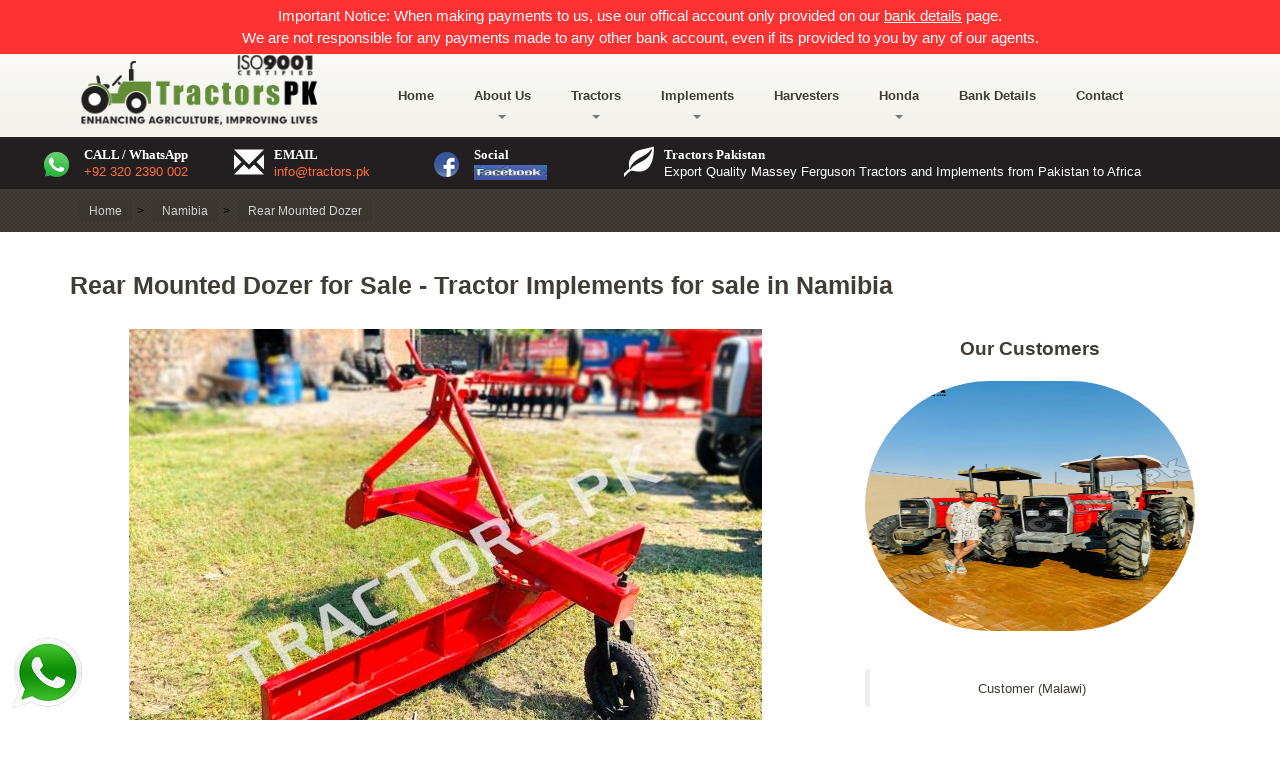

--- FILE ---
content_type: text/html; charset=UTF-8
request_url: https://www.tractorspakistan.com/na/rear-mounted-dozer-namibia/
body_size: 13002
content:
<!DOCTYPE html>
<html lang="en-US">
<head>
<meta charset="UTF-8" />
<meta name="viewport" content="width=device-width" />
<link rel="stylesheet" type="text/css" href="/css/style.css" />
<link rel="stylesheet" type="text/css" href="/css/font-awesome.min.css" />
<link rel="stylesheet" type="text/css" href="/css/slick.css" />
<meta name="p:domain_verify" content="75c46b1ca9e437fc6755705fc6eb8e44"/>
<title>Rear Mounted Dozer for sale in Africa - Tractor Implements</title>
<meta name="description"  content="Tractors PK provides rear mounted dozer and farm implements for small-to medium-sized tractors. Buy farm implements from us at affordable price." />
<meta name="keywords"  content="Tractors PK, farm implements, Rear Mounted Dozer for sale, Tractor Implements" />
<link rel="canonical" href="https://www.tractorspakistan.com/na/rear-mounted-dozer-namibia/" />
<link rel="alternate" hreflang="x-default" href="https://www.tractorspakistan.com/tractor-implements/rear-mounted-dozer/" />
<link rel="alternate" href="https://www.tractorspakistan.com/bw/rear-mounted-dozer-botswana/" hreflang="en-bw" />
<link rel="alternate" href="https://www.tractorspakistan.com/ke/rear-mounted-dozer-kenya/" hreflang="en-ke" />
<link rel="alternate" href="https://www.tractorspakistan.com/gh/rear-mounted-dozer-ghana/" hreflang="en-gh" />
<link rel="alternate" href="https://www.tractorspakistan.com/ug/rear-mounted-dozer-uganda/" hreflang="en-ug" />
<link rel="alternate" href="https://www.tractorspakistan.com/sl/rear-mounted-dozer-sierra_leone/" hreflang="en-sl" />
<link rel="alternate" href="https://www.tractorspakistan.com/lr/rear-mounted-dozer-liberia/" hreflang="en-lr" />
<link rel="alternate" href="https://www.tractorspakistan.com/ng/rear-mounted-dozer-nigeria/" hreflang="en-ng" />
<link rel="alternate" href="https://www.tractorspakistan.com/td/rear-mounted-dozer-chad/" hreflang="en-td" />
<link rel="alternate" href="https://www.tractorspakistan.com/cm/rear-mounted-dozer-cameroon/" hreflang="en-cm" />
<link rel="alternate" href="https://www.tractorspakistan.com/ao/rear-mounted-dozer-angola/" hreflang="en-ao" />
<link rel="alternate" href="https://www.tractorspakistan.com/ci/rear-mounted-dozer-ivory_coast/" hreflang="en-ci" />
<link rel="alternate" href="https://www.tractorspakistan.com/ma/rear-mounted-dozer-morocco/" hreflang="en-ma" />
<link rel="alternate" href="https://www.tractorspakistan.com/dz/rear-mounted-dozer-algeria/" hreflang="en-dz" />
<link rel="alternate" href="https://www.tractorspakistan.com/bf/rear-mounted-dozer-burkina_faso/" hreflang="en-bf" />
<link rel="alternate" href="https://www.tractorspakistan.com/tg/rear-mounted-dozer-togo/" hreflang="en-tg" />
<link rel="alternate" href="https://www.tractorspakistan.com/uk/rear-mounted-dozer-united_kingdom/" hreflang="en-uk" />
<link rel="alternate" href="https://www.tractorspakistan.com/zm/rear-mounted-dozer-zambia/" hreflang="en-zm" />
<link rel="alternate" href="https://www.tractorspakistan.com/tz/rear-mounted-dozer-tanzania/" hreflang="en-tz" />
<link rel="alternate" href="https://www.tractorspakistan.com/jm/rear-mounted-dozer-jamaica/" hreflang="en-jm" />
<link rel="alternate" href="https://www.tractorspakistan.com/gy/rear-mounted-dozer-guyana/" hreflang="en-gy" />
<link rel="alternate" href="https://www.tractorspakistan.com/ag/rear-mounted-dozer-antigua/" hreflang="en-ag" />
<link rel="alternate" href="https://www.tractorspakistan.com/sd/rear-mounted-dozer-sudan/" hreflang="en-sd" />
<link rel="alternate" href="https://www.tractorspakistan.com/ly/rear-mounted-dozer-libya/" hreflang="en-ly" />
<link rel="alternate" href="https://www.tractorspakistan.com/zw/rear-mounted-dozer-zimbabwe/" hreflang="en-zw" />
<link rel="alternate" href="https://www.tractorspakistan.com/fj/rear-mounted-dozer-fiji/" hreflang="en-fj" />
<link rel="alternate" href="https://www.tractorspakistan.com/mz/rear-mounted-dozer-mozambique/" hreflang="en-mz" />
<link rel="alternate" href="https://www.tractorspakistan.com/mw/rear-mounted-dozer-malawi/" hreflang="en-mw" />
<link rel="alternate" href="https://www.tractorspakistan.com/au/rear-mounted-dozer-australia/" hreflang="en-au" />
<link rel="alternate" href="https://www.tractorspakistan.com/bs/rear-mounted-dozer-bahamas/" hreflang="en-bs" />
<link rel="alternate" href="https://www.tractorspakistan.com/bo/rear-mounted-dozer-bolivia/" hreflang="en-bo" />
<link rel="alternate" href="https://www.tractorspakistan.com/dm/rear-mounted-dozer-dominica/" hreflang="en-dm" />
<link rel="alternate" href="https://www.tractorspakistan.com/iq/rear-mounted-dozer-iraq/" hreflang="en-iq" />
<link rel="alternate" href="https://www.tractorspakistan.com/kw/rear-mounted-dozer-kuwait/" hreflang="en-kw" />
<link rel="alternate" href="https://www.tractorspakistan.com/lb/rear-mounted-dozer-lebanon/" hreflang="en-lb" />
<link rel="alternate" href="https://www.tractorspakistan.com/ls/rear-mounted-dozer-lesotho/" hreflang="en-ls" />
<link rel="alternate" href="https://www.tractorspakistan.com/nz/rear-mounted-dozer-newzealand/" hreflang="en-nz" />
<link rel="alternate" href="https://www.tractorspakistan.com/qa/rear-mounted-dozer-qatar/" hreflang="en-qa" />
<link rel="alternate" href="https://www.tractorspakistan.com/lc/rear-mounted-dozer-stlucia/" hreflang="en-lc" />
<link rel="alternate" href="https://www.tractorspakistan.com/so/rear-mounted-dozer-somalia/" hreflang="en-so" />
<link rel="alternate" href="https://www.tractorspakistan.com/za/rear-mounted-dozer-southafrica/" hreflang="en-za" />
<link rel="alternate" href="https://www.tractorspakistan.com/to/rear-mounted-dozer-tonga/" hreflang="en-to" />
<link rel="alternate" href="https://www.tractorspakistan.com/tt/rear-mounted-dozer-trinidadtobago/" hreflang="en-tt" />
<link rel="alternate" href="https://www.tractorspakistan.com/ye/rear-mounted-dozer-yemen/" hreflang="en-ye" />
<link rel="alternate" href="https://www.tractorspakistan.com/gw/rear-mounted-dozer-guineabissau/" hreflang="en-gw" />
<link rel="alternate" href="https://www.tractorspakistan.com/cg/rear-mounted-dozer-congo/" hreflang="en-cg" />
<link rel="alternate" href="https://www.tractorspakistan.com/dj/rear-mounted-dozer-djibouti/" hreflang="en-dj" />
<link rel="alternate" href="https://www.tractorspakistan.com/eg/rear-mounted-dozer-egypt/" hreflang="en-eg" />
<link rel="alternate" href="https://www.tractorspakistan.com/et/rear-mounted-dozer-ethopia/" hreflang="en-et" />
<link rel="alternate" href="https://www.tractorspakistan.com/gn/rear-mounted-dozer-guinea/" hreflang="en-gn" />
<link rel="alternate" href="https://www.tractorspakistan.com/mz/rear-mounted-dozer-mozambique/" hreflang="en-mz" />
<link rel="alternate" href="https://www.tractorspakistan.com/na/rear-mounted-dozer-namibia/" hreflang="en-na" />
<link rel="alternate" href="https://www.tractorspakistan.com/sn/rear-mounted-dozer-senegal/" hreflang="en-sn" />
<link rel="alternate" href="https://www.tractorspakistan.com/sa/rear-mounted-dozer-saudiarabia/" hreflang="en-sa" />
<link rel="alternate" href="https://www.tractorspakistan.com/ml/rear-mounted-dozer-mali/" hreflang="en-ml" />
<link rel="alternate" href="https://www.tractorspakistan.com/rw/rear-mounted-dozer-rwanda/" hreflang="en-rw" />
<link rel="alternate" href="https://www.tractorspakistan.com/bj/rear-mounted-dozer-benin/" hreflang="en-bj" />
<link rel="alternate" href="https://www.tractorspakistan.com/cd/rear-mounted-dozer-drcongo/" hreflang="en-cd" />
<link rel="alternate" href="https://www.tractorspakistan.com/gm/rear-mounted-dozer-gambia/" hreflang="en-gm" />
<link rel="alternate" href="https://www.tractorspakistan.com/ss/rear-mounted-dozer-southsudan/" hreflang="en-ss" />
<link rel="alternate" href="https://www.tractorspakistan.com/vu/rear-mounted-dozer-vanuatu/" hreflang="en-vu" />
<link rel="alternate" href="https://www.tractorspakistan.com/fj/rear-mounted-dozer-fiji/" hreflang="en-fj" />
<link rel="alternate" href="https://www.tractorspakistan.com/to/rear-mounted-dozer-tonga/" hreflang="en-to" />
<link rel="alternate" href="https://www.tractorspakistan.com/ws/rear-mounted-dozer-samoa/" hreflang="en-ws" />
<link rel="alternate" href="https://www.tractorspakistan.com/sb/rear-mounted-dozer-solomonislands/" hreflang="en-sb" />
<link rel="alternate" href="https://www.tractorspakistan.com/pg/rear-mounted-dozer-papuanewguinea/" hreflang="en-pg" />
<!-- Google tag (gtag.js) -->
<script async src="https://www.googletagmanager.com/gtag/js?id=G-5B3RQH02PX"></script>
<script>
  window.dataLayer = window.dataLayer || [];
  function gtag(){dataLayer.push(arguments);}
  gtag('js', new Date());

  gtag('config', 'G-5B3RQH02PX');
</script>
<!-- Meta Pixel Code -->
<script>
!function(f,b,e,v,n,t,s)
{if(f.fbq)return;n=f.fbq=function(){n.callMethod?
n.callMethod.apply(n,arguments):n.queue.push(arguments)};
if(!f._fbq)f._fbq=n;n.push=n;n.loaded=!0;n.version='2.0';
n.queue=[];t=b.createElement(e);t.async=!0;
t.src=v;s=b.getElementsByTagName(e)[0];
s.parentNode.insertBefore(t,s)}(window, document,'script',
'https://connect.facebook.net/en_US/fbevents.js');
fbq('init', '1346754503275753');
fbq('track', 'PageView');
</script>
<noscript><img height="1" width="1" style="display:none"
src="https://www.facebook.com/tr?id=1346754503275753&ev=PageView&noscript=1"
/></noscript>
<!-- End Meta Pixel Code -->
<link rel="apple-touch-icon" sizes="180x180" href="/apple-touch-icon.png">
<link rel="icon" type="image/png" sizes="32x32" href="/favicon-32x32.png">
<link rel="icon" type="image/png" sizes="16x16" href="/favicon-16x16.png">
<link rel="manifest" href="/site.webmanifest">
<meta name="viewport" content="width=device-width, initial-scale=1.0, maximum-scale=1.0, user-scalable=no"><meta property="og:title" content="Rear Mounted Dozer for sale in Africa - Tractor Implements"/>
<meta property="og:type" content="website" />
<meta property="og:url" content="https://www.tractorspakistan.com/na/rear-mounted-dozer-namibia/" />
<meta property="og:image" content="https://www.tractorspakistan.com/products/rear-mounted-dozer/pic1.jpg"/>
<meta property="og:site_name" content="Tractors PK" />
<meta property="og:description" content="Tractors PK provides rear mounted dozer and farm implements for small-to medium-sized tractors. Buy farm implements from us at affordable price." />

<meta name="twitter:card" content="summary_large_image" />
<meta name="twitter:site" content="@Tractorspk" />
<meta name="twitter:domain" content="Tractors PK" />
<meta name="twitter:title" content="Rear Mounted Dozer for sale in Africa - Tractor Implements" />
<meta name="twitter:description" content="Tractors PK provides rear mounted dozer and farm implements for small-to medium-sized tractors. Buy farm implements from us at affordable price." />
<meta name="twitter:image" content="https://www.tractorspakistan.com/products/rear-mounted-dozer/pic1.jpg" />
<script type="application/ld+json">
{
  "@context": "https://schema.org/",
  "@type": "Product",
  "name": "Rear Mounted Dozer for Sale - Tractor Implements for sale in Namibia",
  "image": [
	"https://www.tractorspakistan.com/products/rear-mounted-dozer-namibia/pic1.jpg",
	"https://www.tractorspakistan.com/products/rear-mounted-dozer-namibia/pic2.jpg",
	"https://www.tractorspakistan.com/products/rear-mounted-dozer-namibia/pic3.jpg"
   ],
  "description": "Tractors PK provides rear mounted dozer and farm implements for small-to medium-sized tractors. Buy farm implements from us at affordable price.",
  "sku": "rear-mounted-dozer-namibia",
  "mpn": "3556",
  "brand": {
	"@type": "Brand",
	"name": "Rear Mounted Dozer for Sale - Tractor Implements for sale in Namibia"
  },
  "offers": {
	"@type": "Offer",
	"url": "https://www.tractorspakistan.com/na/rear-mounted-dozer-namibia/",
	"priceCurrency": "USD",
	"price": "500",
	"priceValidUntil": "2026-01-21",
	"itemCondition": "https://schema.org/NewCondition",
	"availability": "https://schema.org/InStock"
  }
}
</script>
<script type="application/ld+json">
{
  "@context": "https://schema.org",
  "@type": "FAQPage",
  "mainEntity": [
  
  {
    "@type": "Question",
    "name": "Where is Rear Mounted Dozer manufactured?",
    "acceptedAnswer": {
      "@type": "Answer",
      "text": "Rear Mounted Dozer manufactured in Pakistan by Tractors PK."
    }
  }
  ]
}
</script>
</head>
<body>
<div class="header">
  <div class="container-fluid">
    <div class="row" style="margin-left:0px; margin-right:0px;">
		<div class="col-xs-12 col-md-12 col-lg-12 col-sm-12" style="padding:5px 0 5px 0; background-color:#ff3233">
        	<div class="tb_inner_bar hidden-xs" align="center">
            	<span class="tb_specific_text" style="color:#FFFFFF; font-weight:400; font-size:15px;">Important Notice: When making payments to us, use our offical account only provided on our <a href="/bank_details/" style="color:#FFFFFF; text-decoration:underline;">bank details</a> page. <br/>We are not responsible for any payments made to any other bank account, even if its provided to you by any of our agents.</span>
            </div>
        	<div class="tb_inner_bar hidden-lg hidden-md" align="center">
            	<span class="tb_specific_text" style="color:#FFFFFF; font-size:10px;">Important Notice: Please make payments to details specified on our <a href="/bank_details/" style="color:#FFFFFF; text-decoration:underline;">bank details</a> page</span>
            </div>            
        </div>    	
    </div>
  </div>	
  <div class="container">
    <div class="row">
      <div class="col-xs-9 col-md-3" >
        <a href="/"><img alt="Massey Ferguson Tractors from Pakistan" title="Massey Ferguson Tractors from Pakistan" src="/images/logo.png"  width="260" height="71"  /></a>
      </div>
      
      <div class="col-xs-2 visible-xs">
        <div class="navbar-header">
            <button class="navbar-toggle" type="button" data-toggle="collapse" data-target=".js-navbar-collapse">
                <span class="sr-only">Toggle navigation</span>
                <span class="icon-bar"></span>
                <span class="icon-bar"></span>
                <span class="icon-bar"></span>
            </button>
        </div>
      </div>
      <div class="col-xs-12 col-md-9">
        <div class="header-navigation">
            <div class="container-fluid">
              <nav class="navbar navbar-default">

                <div class="collapse navbar-collapse js-navbar-collapse">
                    <ul class="nav navbar-nav">
                    	<li><a href="/">Home</a></li>
                        <li class="dropdown">
                          <a href="/about_us/">About Us<b class="caret"></b></a>
                          <ul class="dropdown-menu">
                           <li><a href="/honda/gallery/"> Gallery</a></li>
                          </ul>
                        </li>                         
                        <li class="dropdown mega-dropdown">
                            <a href="#" class="dropdown-toggle" data-toggle="dropdown">Tractors <span class="caret"></span></a>				
                            <ul class="dropdown-menu mega-dropdown-menu">
                                <li class="col-sm-3">
                                    <ul>
                                        <li class="dropdown-header">Massey Ferguson</li>
                                        <li><a href="/masseyferguson/mf240/"> MF 240 / 50 HP</a></li>
                                        <li><a href="/masseyferguson/mf260/"> MF 260 / 60 HP</a></li>
                                        <li><a href="/masseyferguson/mf360/"> MF-360 / 60 HP</a></li>
                                        <li><a href="/masseyferguson/mf375/"> MF 375 / 75 HP</a></li>
                                        <li><a href="/masseyferguson/mf3754wd/"> MF 375 4WD / 75 HP</a></li>                        
                                        <li><a href="/masseyferguson/mf3852wd/"> MF 385 / 85 HP</a></li>
                                        <li><a href="/masseyferguson/mf3854wd/"> MF 385 4WD / 85 HP</a></li>	
                                        <li><a href="/masseyferguson/">More Massey Ferguson Tractors</a></li>	
                                    </ul>
                                </li>
                                <li class="col-sm-3">
                                    <ul>
                                        <li class="dropdown-header">Massive Tractors</li>
                                        <li><a href="/massive/massive240s/"> Massive 240S</a></li>
                                        <li><a href="/massive/massive275/"> Massive 275</a></li>
                                        <li><a href="/massive/massive290/"> Massive 290</a></li>
                                        <li><a href="/massive/massive2904wd/"> Massive 290 4WD</a></li>                        
                                        <li><a href="/massive/massive390/"> Massive 390</a></li>
                                        <li><a href="/massive/massive3904wd/"> Massive 390 4WD</a></li>	
                                        <li><a href="/massive/">More Massive Farm Tractors</a></li>								
                                    </ul>
                                </li>
                                <li class="col-sm-3">
                                    <ul>
                                        <li class="dropdown-header">Walking Tractors</li>
                                        <li><a href="/walking-tractors/massivemt20/">MT-20 / 20 HP</a></li>
                                        <li><a href="/walking-tractors/massivemt20electric/">MT-20 Electric / 20 HP</a></li>			  
                                        <!--<li><a href="/walking-tractors/massivemt18/">MT-18 / 18 HP</a></li>-->
                                        <li><a href="/walking-tractors/massivemt22electric/">MT-22 Electric / 22 HP</a></li>     
                                        <li><a href="/walking-tractors/">More Walking Tractors</a></li>                   
                                    </ul>
                                </li>
                                <li class="col-sm-3">
                                    <ul>
                                        <li class="dropdown-header">New Holland Tractors</li>
                                        <li><a href="/new-holland/new-holland-480s/">NH 480S</a></li>
                                        <li><a href="/new-holland/new-holland-640/">NH 640</a></li>
                                        <li><a href="/new-holland/new-holland-70_56/">NH 70-56</a></li>
                                        <li><a href="/new-holland/new-holland-ghazi/">NH Ghazi</a></li>   
                                        <li><a href="/new-holland/new-holland-dabung/">NH Dabung</a></li>    
                                        <li><a href="/new-holland/">More New Holland Tractors</a></li>                      
                                    </ul>
                                </li>                                
                            </ul>				
                        </li>
                        <li class="dropdown mega-dropdown">
                            <a href="#" class="dropdown-toggle" data-toggle="dropdown">Implements<span class="caret"></span></a>				
                            <ul class="dropdown-menu mega-dropdown-menu">
                                <li class="col-sm-4">
                                    <ul>
                                        <li><a  href="/tractor-implements/disc-plough/">Disc Plough</a></li>                             
                                        <li><a  href="/tractor-implements/chisel-plough/">Chisel Plough</a></li>               
                                        <li><a  href="/tractor-implements/mould-board-plough/">Mould Board Plough</a></li> 
                                        <li><a  href="/tractor-implements/farm-trailer/">Farm Trailer</a></li> 
                                        <li><a  href="/tractor-implements/jib-crane/">Jib Crane</a></li>
                                        <li><a  href="/tractor-implements/border-disc/">Border Disc</a></li>
                                        <li><a  href="/tractor-implements/cotton-ridger/">Cotton Ridger</a></li>
                                        <li><a  href="/tractor-implements/potato-planter/">Potato Planter</a></li>
                                        <li><a  href="/tractor-implements/bed_shape_planter/">Bed Shape Planter</a></li>
                                        <li><a  href="/tractor-implements/boom-sprayer/">Boom Sprayer</a></li>
                                        <li><a  href="/tractor-implements/water-bowser/">Water Bowser</a></li>
                                        <li><a  href="/tractor-implements/potato-digger/">Potato Digger</a></li>
                                        <li><a  href="/tractor-implements/zero-tillage-planter/">Zero Tillage Planter</a></li>
                                        <li><a  href="/tractor-implements/">More Tractor Implements</a></li>
                                    </ul>
                                </li>
                                <li class="col-sm-4">
                                    <ul>
                                        <li class="dropdown-header">Walking Tractor Implements</li>
                                        <li><a href="/walking-tractor-implements/corn_panter_2_row/">Corn Planter 2 Row</a></li>
                                        <li><a href="/walking-tractor-implements/reaper_12_15/">Reaper 1.2 Or 1.5</a></li>
                                        <li><a href="/walking-tractor-implements/corn_harvester_single_row/">Corn Harvester Single Row</a></li>                            
                                        <li><a href="/walking-tractor-implements/mover2disc/">Mover 2 Disc</a></li>							
                                        <li><a href="/walking-tractor-implements/rotary-tiller-24-blades/">Rotary Tiller 24 Blades</a></li>
                                        <li><a href="/walking-tractor-implements/plough-2-farrow/">Plough 2 Farrow</a></li>
                                        <li><a href="/walking-tractor-implements/trailer-3mm-sheet/">Trailer 3MM Sheet</a></li>                            
                                        <li><a href="/walking-tractor-implements/2-disc-plough/">2 Disc Plough</a></li>			
                                        <li><a href="/walking-tractor-implements/">More Walking Tractor Implements</a></li>				                                        
                                    </ul>
                                </li>
                                <li class="col-sm-4">
                                    <ul>
                                        <li class="dropdown-header">MT24 Tractor Implements</li>
                                        <li><a href="/mt24-tractor-implements/2_disc_plough_mt24/">2 Disc Plough (MT24)</a></li>
                                        <li><a href="/mt24-tractor-implements/rotary_tiller/">Rotary Tiller</a></li>
                                        <li><a href="/mt24-tractor-implements/furrow_plough/">Furrow Plough</a></li>                            
                                        <li><a href="/mt24-tractor-implements/corn_planter/">Corn Planter</a></li>							
                                        <li><a href="/mt24-tractor-implements/">More MT24 Tractor Implements</a></li>				                                        
                                    </ul>
                                </li>                                
                            </ul>				
                        </li>
                        <li><a href="/combineharvester/">Harvesters</a></li>
                        <li class="dropdown">
                          <a href="/honda/">Honda<b class="caret"></b></a>
                          <ul class="dropdown-menu">
                           <li><a href="/honda/hondacb125f/"> Honda CB-125F</a></li>
                            <li><a href="/honda/hondacb150f/"> Honda CB-150F</a></li>
                            <li><a href="/honda/hondacd70dream/"> Honda CD-70 Dream </a></li>
                            <li><a href="/honda/hondacd70/"> Honda CD-70</a></li>
                            <li><a href="/honda/hondacg125/"> Honda CG-125</a></li>                        
                            <li><a href="/honda/hondacg125self/"> Honda CG-125 Self</a></li>
                          </ul>
                        </li>                        
                    	<li><a href="/bank_details/">Bank Details</a></li>
                        <li><a href="/contact-us/">Contact</a></li>
                    </ul>
                </div>
              </nav>
            </div>
		</div>
      </div>
      
    </div>
  </div>
</div>
<div class="container hidden-sm hidden-md hidden-lg">
    <div class="row">
   	<form name="frmSearchTop" method="get" action="/search/">    
        <div class="col-xs-12" style="padding-left:0px; padding-right:0px; padding-top:5px; padding-bottom:5px;" align="center">
            <input type="text" name="q" placeholder="Enter search term to search" required="" style="padding-top:5px; padding-bottom:5px; width:85%;" value="" />
	        <input type="submit" value="Go" />
        </div>
    </form>      
    </div>
</div>
<div class="banners hidden-xs">
  <div class="container">
    <div class="row">
      <div class="col-xs-12  col-sm-6  col-md-2">
        <div class="banners-box">
          <span class="glyphicon glyphicon-whatsapp glyphicon--banners">
          <img src="/images/whatsapp-icon.png" width="35" height="35" border="0" alt="Tractors PK Whatsapp" />
          </span>
          <b class="banners__title">CALL / WhatsApp</b> 
				<a href="https://wa.me/923202390002/">+92 320 2390 002</a> 
        </div>
      </div>
      <div class="col-xs-12  col-sm-6  col-md-2">
        <div class="banners-box">
          <span class="glyphicon glyphicon-envelope glyphicon--banners"></span>
          <b class="banners__title">EMAIL </b>
           <a href="/cdn-cgi/l/email-protection#a6cfc8c0c9e6d2d4c7c5d2c9d4d588d6cd"><span class="__cf_email__" data-cfemail="21484f474e6155534042554e53520f514a">[email&#160;protected]</span></a>
        </div>
      </div>
      <div class="col-xs-12  col-sm-6  col-md-2">
        <div class="banners-box">
          <span class="glyphicon glyphicon-facebook glyphicon--banners">
          <img src="/images/facebook-icon.png" width="35" height="35" border="0" alt="Tractors PK Facebook" />          
          </span>
          <b class="banners__title">Social</b>
          <a href="https://www.facebook.com/TractorsPakistan" target="_blank"><img src="/images/facebook-tractors-pk.JPG" width="73" height="15" border="0" alt="Tractors PK Facebook" /></a>
        </div>
      </div>
      <div class="col-xs-12  col-sm-6  col-md-6">
        <div class="banners-box">
          <span class="glyphicon glyphicon-leaf glyphicon--banners"></span>
          <b class="banners__title">Tractors Pakistan</b>
          Export Quality Massey Ferguson Tractors and Implements from Pakistan to Africa
        </div>
      </div>
    </div>
  </div>
</div><div class="innerbanner">
	      
</div>
<div class="breadcrumbs">
  <div class="container">
    <div class="row">
      <div class="col-xs-12">
        <ol class="breadcrumb">
	        <div class="breadcrumb-container theme1">
				<ul itemscope itemtype="http://schema.org/BreadcrumbList">
					<li itemprop="itemListElement" itemscope itemtype="http://schema.org/ListItem"><a itemprop="item" title="Home" href="/"><span itemprop="name">Home</span></a><span class="separator">></span><meta itemprop="position" content="1"></li>                                                            
					<li itemprop="itemListElement" itemscope itemtype="http://schema.org/ListItem"><a itemprop="item" title="Home" href="/na/"><span itemprop="name">Namibia</span></a><span class="separator">></span><meta itemprop="position" content="2"></li>                                                            
					<li itemprop="itemListElement" itemscope itemtype="http://schema.org/ListItem"><a itemprop="item" title="Rear Mounted Dozer" href="/na/rear-mounted-dozer-namibia/"><span itemprop="name">Rear Mounted Dozer</span></a><span class="separator">></span><meta itemprop="position" content="3"></li>
				</ul>
	        </div>
        <style type="text/css">
            .breadcrumb-container {
                font-size: 13px;
            }
            .breadcrumb-container ul {
                margin: 0;
                padding: 0;
            }
            .breadcrumb-container li {
                box-sizing: unset;
                display: inline-block;
                margin: 0;
                padding: 0;
            }
            .breadcrumb-container li a {
                box-sizing: unset;
                padding: 0 10px;
            }
            .breadcrumb-container {
                font-size: 12px  !important;
                padding: 2px;
                margin: 2px;
            }
            .breadcrumb-container li a{
                color:  #d1d1d1  !important;
                font-size:  12px  !important;
                line-height:  12px  !important;
            }
            .breadcrumb-container li .separator {
                color: #000000  !important;
                font-size:  12px  !important;
            }
                            .breadcrumb-container li:last-child .separator {
                    display: none;
                }
                
							
							
.breadcrumb-container.theme1 li {
	margin: 0;
	padding: 0;
}							
							
.breadcrumb-container.theme1 a {
	background: #3a352f;
	display: inline-block;
	margin: 0 5px;
	padding: 5px 10px;
	text-decoration: none;
}

.breadcrumb-container{}
.breadcrumb-container ul{}
.breadcrumb-container li{}
.breadcrumb-container a{}
.breadcrumb-container .separator{}
        </style>
                
        </ol>
      </div>
    </div>
  </div>
</div>
<div class="container">
  <div class="row">
  	<!--
    <div class="col-xs-2  col-sm-2 hidden-xs">
		    </div>  
    -->
    <div class="col-xs-12 col-sm-12">
		<h1>Rear Mounted Dozer for Sale - Tractor Implements for sale in Namibia</h1>
        <div class="row">
	        <div class="col-xs-12 col-sm-8">
		        <div class="product-preview">
                			        <div class="push-down-20" align="center"><img id="zoom_01" class="lazy" style="max-width:100%;height:475px;" data-original="/products/rear-mounted-dozer/pic1_633x475.jpg" alt="Rear Mounted Dozer for Sale - Tractor Implements for sale in Namibia" /></div>
		        </div>
		        <div class="col-xs-12 col-sm-12">
			        					
                    	<div class="col-xs-6 col-sm-2"><img onMouseOver="document.getElementById('zoom_01').src='/products/rear-mounted-dozer/pic1_633x475.jpg';" src="/products/rear-mounted-dozer/pic1_200x150.jpg" alt="Rear Mounted Dozer for Sale - Tractor Implements for sale in Namibia" class="img-responsive" height="65" style="max-width:100%;" /></div>
                    					
                    	<div class="col-xs-6 col-sm-2"><img onMouseOver="document.getElementById('zoom_01').src='/products/rear-mounted-dozer/pic2_633x475.jpg';" src="/products/rear-mounted-dozer/pic2_200x150.jpg" alt="Rear Mounted Dozer for Sale - Tractor Implements for sale in Namibia" class="img-responsive" height="65" style="max-width:100%;" /></div>
                    					
                    	<div class="col-xs-6 col-sm-2"><img onMouseOver="document.getElementById('zoom_01').src='/products/rear-mounted-dozer/pic3_633x475.jpg';" src="/products/rear-mounted-dozer/pic3_200x150.jpg" alt="Rear Mounted Dozer for Sale - Tractor Implements for sale in Namibia" class="img-responsive" height="65" style="max-width:100%;" /></div>
                    		        </div>                
                   
		        <div class="col-xs-12 col-sm-12 col-md-12" align="center">                                
                                   </div>                            
                <div class="row">
					<p><p class="single-product__text" align="left">Rear Mounted Dozer has blades that may be offset and angled. Its cutting edge is high carbon and replaceable. The blade has the capability to turn full 360o and the main frame is made with extra support.</p>
<ul>
    <li>The blade may be offset and angled.</li>
    <li>The cutting edge is high carbon and replaceable.</li>
    <li>Full 360 blade turn.</li>
    <li>The main frame is constructed of formed plate with extra reinforcing.</li>
    <li>OPTIONAL ACCESSORIES (on request)</li>
    <li>Wheels for depth control.</li>
</ul></p>
                </div>       
                  
                <div class="row">
                	<h3>FAQ about Rear Mounted Dozer for Sale - Tractor Implements for sale in Namibia</h3>
                    <div class="panel-group" id="accordion">
					  
                          <div class="panel panel-default">
                            <div class="panel-heading">
                              <h4 class="panel-title">
                                <a data-toggle="collapse" data-parent="#accordion" href="#collapse0">
                                Where is Rear Mounted Dozer manufactured?</a>
                              </h4>
                            </div>
                            <div id="collapse0" class="panel-collapse collapse">
                              <div class="panel-body">Rear Mounted Dozer manufactured in Pakistan by Tractors PK.</div>
                            </div>
                          </div>
                                          
                    </div>
                </div>
                                
                <div class="row">
					<div class="col-xs-12 col-sm-12">
                    	<a href="/masseyferguson/"><img src="/images/looking_for_tractors.gif" border="0" alt="Click here for more" class="img-responsive" style="max-width:100%;" /></a>
                    </div>
                </div>                                                      
                <div class="row">
                  <div class="col-xs-12 col-sm-12">
                        <h3>Related Implements</h3>
                        <div class="related-tractors">
                            	
                        </div>
                  </div>        
                </div>                
	        </div>
	        <div class="col-xs-12 col-sm-4">
		        <div class="col-xs-12 col-sm-12" align="center">                                
                	<h3>Our Customers</h3>
                    <img class="img-responsive" src="/testi_pics/48/5.jpg" border="0" style="border-radius:200px; max-width: 100%; max-height:250px;" />
                    <br/>
                                        <br/>
                    <blockquote>Customer (Malawi)</blockquote>
                </div>   
		        <div class="col-xs-12 col-sm-12">                                
                    <form method="post" name="contact_form" action="">
                    <h3>Enquiry</h3>
                    <div class="col-xs-12 col-sm-12">
                      <span class="warning"></span>                    
                      <div class="form-group">
                        <span class="dark-text">Your Name<span class="warning">*</span></span>
                        <input type="text" name="name" placeholder="Full Name" required class="form-control  form-control--contact" value="" />
                      </div>
                      <div class="form-group">
                        <span class="dark-text">Email <span class="warning">*</span></span>
                        <input type="text" name="email" placeholder="Email Address" required class="form-control  form-control--contact" value="" />
                      </div>
                      <div class="form-group">
                        <span class="dark-text">WhatsApp (Phone) <span class="warning">*</span></span>
                        <input type="text"name="telephone" placeholder="Contact Number" required class="form-control  form-control--contact" value="" />
                      </div>
                      <div class="form-group">
                        <span class="dark-text">Country <span class="warning">*</span></span>
                        <select name="country" required="" class="form-control  form-control--contact">
                            <option value="">Select country</option>
                            <option value="Afghanistan">Afghanistan</option>
                            <option value="Aland Islands">Aland Islands</option>
                            <option value="Albania">Albania</option>
                            <option value="Algeria">Algeria</option>
                            <option value="American Samoa">American Samoa</option>
                            <option value="Andorra">Andorra</option>
                            <option value="Angola">Angola</option>
                            <option value="Anguilla">Anguilla</option>
                            <option value="Antarctica">Antarctica</option>
                            <option value="Antigua and Barbuda">Antigua and Barbuda</option>
                            <option value="Argentina">Argentina</option>
                            <option value="Armenia">Armenia</option>
                            <option value="Aruba">Aruba</option>
                            <option value="Asia/Pacific Region">Asia/Pacific Region</option>
                            <option value="Australia">Australia</option>
                            <option value="Austria">Austria</option>
                            <option value="Azerbaijan">Azerbaijan</option>
                            <option value="Bahamas">Bahamas</option>
                            <option value="Bahrain">Bahrain</option>
                            <option value="Bangladesh">Bangladesh</option>
                            <option value="Barbados">Barbados</option>
                            <option value="Belarus">Belarus</option>
                            <option value="Belgium">Belgium</option>
                            <option value="Belize">Belize</option>
                            <option value="Benin">Benin</option>
                            <option value="Bermuda">Bermuda</option>
                            <option value="Bhutan">Bhutan</option>
                            <option value="Bolivia">Bolivia</option>
                            <option value="Bonaire, Saint Eustatius and Saba">Bonaire, Saint Eustatius and Saba</option>
                            <option value="Bosnia and Herzegovina">Bosnia and Herzegovina</option>
                            <option value="Botswana">Botswana</option>
                            <option value="Brazil">Brazil</option>
                            <option value="British Indian Ocean Territory">British Indian Ocean Territory</option>
                            <option value="Brunei Darussalam">Brunei Darussalam</option>
                            <option value="Bulgaria">Bulgaria</option>
                            <option value="Burkina Faso">Burkina Faso</option>
                            <option value="Burundi">Burundi</option>
                            <option value="Cambodia">Cambodia</option>
                            <option value="Cameroon">Cameroon</option>
                            <option value="Canada">Canada</option>
                            <option value="Cape Verde">Cape Verde</option>
                            <option value="Cayman Islands">Cayman Islands</option>
                            <option value="Central African Republic">Central African Republic</option>
                            <option value="Chad">Chad</option>
                            <option value="Chile">Chile</option>
                            <option value="China">China</option>
                            <option value="Christmas Island">Christmas Island</option>
                            <option value="Cocos (Keeling) Islands">Cocos (Keeling) Islands</option>
                            <option value="Colombia">Colombia</option>
                            <option value="Comoros">Comoros</option>
                            <option value="Congo">Congo</option>
                            <option value="Congo, The Democratic Republic of the">Congo, The Democratic Republic of the</option>
                            <option value="Cook Islands">Cook Islands</option>
                            <option value="Costa Rica">Costa Rica</option>
                            <option value="Cote D'Ivoire">Cote D'Ivoire</option>
                            <option value="Croatia">Croatia</option>
                            <option value="Cuba">Cuba</option>
                            <option value="Curacao">Curacao</option>
                            <option value="Cyprus">Cyprus</option>
                            <option value="Czech Republic">Czech Republic</option>
                            <option value="Denmark">Denmark</option>
                            <option value="Djibouti">Djibouti</option>
                            <option value="Dominica">Dominica</option>
                            <option value="Dominican Republic">Dominican Republic</option>
                            <option value="Ecuador">Ecuador</option>
                            <option value="Egypt">Egypt</option>
                            <option value="El Salvador">El Salvador</option>
                            <option value="Equatorial Guinea">Equatorial Guinea</option>
                            <option value="Eritrea">Eritrea</option>
                            <option value="Estonia">Estonia</option>
                            <option value="Ethiopia">Ethiopia</option>
                            <option value="Europe">Europe</option>
                            <option value="Falkland Islands (Malvinas)">Falkland Islands (Malvinas)</option>
                            <option value="Faroe Islands">Faroe Islands</option>
                            <option value="Fiji">Fiji</option>
                            <option value="Finland">Finland</option>
                            <option value="France">France</option>
                            <option value="French Guiana">French Guiana</option>
                            <option value="French Polynesia">French Polynesia</option>
                            <option value="French Southern Territories">French Southern Territories</option>
                            <option value="Gabon">Gabon</option>
                            <option value="Gambia">Gambia</option>
                            <option value="Georgia">Georgia</option>
                            <option value="Germany">Germany</option>
                            <option value="Ghana">Ghana</option>
                            <option value="Gibraltar">Gibraltar</option>
                            <option value="Greece">Greece</option>
                            <option value="Greenland">Greenland</option>
                            <option value="Grenada">Grenada</option>
                            <option value="Guadeloupe">Guadeloupe</option>
                            <option value="Guam">Guam</option>
                            <option value="Guatemala">Guatemala</option>
                            <option value="Guernsey">Guernsey</option>
                            <option value="Guinea">Guinea</option>
                            <option value="Guinea-Bissau">Guinea-Bissau</option>
                            <option value="Guyana">Guyana</option>
                            <option value="Haiti">Haiti</option>
                            <option value="Holy See (Vatican City State)">Holy See (Vatican City State)</option>
                            <option value="Honduras">Honduras</option>
                            <option value="Hong Kong">Hong Kong</option>
                            <option value="Hungary">Hungary</option>
                            <option value="Iceland">Iceland</option>
                            <option value="India">India</option>
                            <option value="Indonesia">Indonesia</option>
                            <option value="Iran, Islamic Republic of">Iran, Islamic Republic of</option>
                            <option value="Iraq">Iraq</option>
                            <option value="Ireland">Ireland</option>
                            <option value="Isle of Man">Isle of Man</option>
                            <option value="Israel">Israel</option>
                            <option value="Italy">Italy</option>
                            <option value="Jamaica">Jamaica</option>
                            <option value="Japan">Japan</option>
                            <option value="Jersey">Jersey</option>
                            <option value="Jordan">Jordan</option>
                            <option value="Kazakhstan">Kazakhstan</option>
                            <option value="Kenya">Kenya</option>
                            <option value="Kiribati">Kiribati</option>
                            <option value="Korea, Democratic People's Republic of">Korea, Democratic People's Republic of</option>
                            <option value="Korea, Republic of">Korea, Republic of</option>
                            <option value="Kuwait">Kuwait</option>
                            <option value="Kyrgyzstan">Kyrgyzstan</option>
                            <option value="Lao People's Democratic Republic">Lao People's Democratic Republic</option>
                            <option value="Latvia">Latvia</option>
                            <option value="Lebanon">Lebanon</option>
                            <option value="Lesotho">Lesotho</option>
                            <option value="Liberia">Liberia</option>
                            <option value="Libya">Libya</option>
                            <option value="Liechtenstein">Liechtenstein</option>
                            <option value="Lithuania">Lithuania</option>
                            <option value="Luxembourg">Luxembourg</option>
                            <option value="Macau">Macau</option>
                            <option value="Macedonia">Macedonia</option>
                            <option value="Madagascar">Madagascar</option>
                            <option value="Malawi">Malawi</option>
                            <option value="Malaysia">Malaysia</option>
                            <option value="Maldives">Maldives</option>
                            <option value="Mali">Mali</option>
                            <option value="Malta">Malta</option>
                            <option value="Marshall Islands">Marshall Islands</option>
                            <option value="Martinique">Martinique</option>
                            <option value="Mauritania">Mauritania</option>
                            <option value="Mauritius">Mauritius</option>
                            <option value="Mayotte">Mayotte</option>
                            <option value="Mexico">Mexico</option>
                            <option value="Micronesia, Federated States of">Micronesia, Federated States of</option>
                            <option value="Moldova, Republic of">Moldova, Republic of</option>
                            <option value="Monaco">Monaco</option>
                            <option value="Mongolia">Mongolia</option>
                            <option value="Montenegro">Montenegro</option>
                            <option value="Montserrat">Montserrat</option>
                            <option value="Morocco">Morocco</option>
                            <option value="Mozambique">Mozambique</option>
                            <option value="Myanmar">Myanmar</option>
                            <option value="Namibia">Namibia</option>
                            <option value="Nauru">Nauru</option>
                            <option value="Nepal">Nepal</option>
                            <option value="Netherlands">Netherlands</option>
                            <option value="New Caledonia">New Caledonia</option>
                            <option value="New Zealand">New Zealand</option>
                            <option value="Nicaragua">Nicaragua</option>
                            <option value="Niger">Niger</option>
                            <option value="Nigeria">Nigeria</option>
                            <option value="Niue">Niue</option>
                            <option value="Norfolk Island">Norfolk Island</option>
                            <option value="Northern Mariana Islands">Northern Mariana Islands</option>
                            <option value="Norway">Norway</option>
                            <option value="Oman">Oman</option>
                            <option value="Pakistan">Pakistan</option>
                            <option value="Palau">Palau</option>
                            <option value="Palestinian Territory">Palestinian Territory</option>
                            <option value="Panama">Panama</option>
                            <option value="Papua New Guinea">Papua New Guinea</option>
                            <option value="Paraguay">Paraguay</option>
                            <option value="Peru">Peru</option>
                            <option value="Philippines">Philippines</option>
                            <option value="Pitcairn Islands">Pitcairn Islands</option>
                            <option value="Poland">Poland</option>
                            <option value="Portugal">Portugal</option>
                            <option value="Puerto Rico">Puerto Rico</option>
                            <option value="Qatar">Qatar</option>
                            <option value="Reunion">Reunion</option>
                            <option value="Romania">Romania</option>
                            <option value="Russian Federation">Russian Federation</option>
                            <option value="Rwanda">Rwanda</option>
                            <option value="Saint Barthelemy">Saint Barthelemy</option>
                            <option value="Saint Helena">Saint Helena</option>
                            <option value="Saint Kitts and Nevis">Saint Kitts and Nevis</option>
                            <option value="Saint Lucia">Saint Lucia</option>
                            <option value="Saint Martin">Saint Martin</option>
                            <option value="Saint Pierre and Miquelon">Saint Pierre and Miquelon</option>
                            <option value="Saint Vincent and the Grenadines">Saint Vincent and the Grenadines</option>
                            <option value="Samoa">Samoa</option>
                            <option value="San Marino">San Marino</option>
                            <option value="Sao Tome and Principe">Sao Tome and Principe</option>
                            <option value="Satellite Provider">Satellite Provider</option>
                            <option value="Saudi Arabia">Saudi Arabia</option>
                            <option value="Senegal">Senegal</option>
                            <option value="Serbia">Serbia</option>
                            <option value="Seychelles">Seychelles</option>
                            <option value="Sierra Leone">Sierra Leone</option>
                            <option value="Singapore">Singapore</option>
                            <option value="Sint Maarten (Dutch part)">Sint Maarten (Dutch part)</option>
                            <option value="Slovakia">Slovakia</option>
                            <option value="Slovenia">Slovenia</option>
                            <option value="Solomon Islands">Solomon Islands</option>
                            <option value="Somalia">Somalia</option>
                            <option value="South Africa">South Africa</option>
                            <option value="South Georgia and the South Sandwich Islands">South Georgia and the South Sandwich Islands</option>
                            <option value="South Sudan">South Sudan</option>
                            <option value="Spain">Spain</option>
                            <option value="Sri Lanka">Sri Lanka</option>
                            <option value="Sudan">Sudan</option>
                            <option value="Suriname">Suriname</option>
                            <option value="Svalbard and Jan Mayen">Svalbard and Jan Mayen</option>
                            <option value="Swaziland">Swaziland</option>
                            <option value="Sweden">Sweden</option>
                            <option value="Switzerland">Switzerland</option>
                            <option value="Syrian Arab Republic">Syrian Arab Republic</option>
                            <option value="Taiwan">Taiwan</option>
                            <option value="Tajikistan">Tajikistan</option>
                            <option value="Tanzania, United Republic of">Tanzania, United Republic of</option>
                            <option value="Thailand">Thailand</option>
                            <option value="Timor-Leste">Timor-Leste</option>
                            <option value="Togo">Togo</option>
                            <option value="Tokelau">Tokelau</option>
                            <option value="Tonga">Tonga</option>
                            <option value="Trinidad and Tobago">Trinidad and Tobago</option>
                            <option value="Tunisia">Tunisia</option>
                            <option value="Turkey">Turkey</option>
                            <option value="Turkmenistan">Turkmenistan</option>
                            <option value="Turks and Caicos Islands">Turks and Caicos Islands</option>
                            <option value="Tuvalu">Tuvalu</option>
                            <option value="Uganda">Uganda</option>
                            <option value="Ukraine">Ukraine</option>
                            <option value="United Arab Emirates">United Arab Emirates</option>
                            <option value="United Kingdom">United Kingdom</option>
                            <option value="United States">United States</option>
                            <option value="United States Minor Outlying Islands">United States Minor Outlying Islands</option>
                            <option value="Uruguay">Uruguay</option>
                            <option value="Uzbekistan">Uzbekistan</option>
                            <option value="Vanuatu">Vanuatu</option>
                            <option value="Venezuela">Venezuela</option>
                            <option value="Vietnam">Vietnam</option>
                            <option value="Virgin Islands, British">Virgin Islands, British</option>
                            <option value="Virgin Islands, U.S.">Virgin Islands, U.S.</option>
                            <option value="Wallis and Futuna">Wallis and Futuna</option>
                            <option value="Western Sahara">Western Sahara</option>
                            <option value="Yemen">Yemen</option>
                            <option value="Zambia">Zambia</option>
                            <option value="Zimbabwe">Zimbabwe</option>
                        </select>
                      </div>                  
                      <div class="form-group">
                        <span class="dark-text">Query <span class="warning">*</span></span>
                       <textarea name="query" placeholder="Enter any other details you want to mention here" class="form-control  form-control--contact  form-control--big" rows="8" required></textarea>
                      </div>
                      <div class="form-group">
                        <div id="gRecap" class="g-recaptcha" data-sitekey="6LdDD_MZAAAAACeLyqjDhbO6NcbT8rwbilGBIZ_v" data-theme="light" data-type="image" ></div>                      </div>                                                                  
					  <div class="form-group">       
                      		<input type="hidden" name="product" value="rear-mounted-dozer" />
                           <input type="submit" name="submit" class="btn  btn-warning" value="Send Now" />
                      </div>     
                    </div>
                    </form>
                </div>    

            </div>
        </div>    
    </div>
  </div>
</div>
<script data-cfasync="false" src="/cdn-cgi/scripts/5c5dd728/cloudflare-static/email-decode.min.js"></script><script src="https://www.google.com/recaptcha/api.js" async defer></script>
<script type="text/javascript" src="/js/js_combine.js"></script>
<script type="text/javascript" src="/gen_validatorv31.js"></script>
<script type="text/javascript" src="/js/slick.min.js"></script>
<script type="text/javascript">
var frmvalidator  = new Validator("contact_form");
frmvalidator.EnableOnPageErrorDisplaySingleBox();
frmvalidator.EnableMsgsTogether();
frmvalidator.addValidation("email","email","Please enter a valid email address"); 
</script>                            
<footer class="js--page-footer">
    <div class="footer-widgets">
      <div class="container">
        <div class="row">
          <div class="col-xs-12  col-sm-3 hidden-xs">
            <div class="footer-widgets__navigation">
                <h4 class="footer-widgets__heading">Tractors PK</h4>
              <p>Buy Agricultural equipment, New Holland and Massey Ferguson Tractors ranging from 50 HP to 85 HP at huge discounted price. We ship all agricultural equipment, farm tractors and other agricultural machinery to Dar es Salam, Tema, Abidjan, Lagos, Conakry, Dakar, Monrovia, Lome, Cotonou, Douala, Luanda, Mombasa, Port Sudan, Aden, Tunis, Tripoli and all other African ports.</p><br />
              
            </div>
          </div>
          <div class="col-xs-12 col-sm-2 hidden-xs">
            <div class="footer-widgets__navigation">
              <div>
                <h4 class="footer-widgets__heading">About Company</h4>
              </div>
              <ul class="nav nav-footer">
                <li><a href="/">Home</a></li>
                <li><a href="/about_us/">About Us</a></li>
                <li><a href="/bank_details/">Bank Details</a></li>
                <li><a href="/testimonials/">Testimonials</a></li>
				<li><a href="/gallery/">Gallery</a></li>                                
                <li><a href="/contact-us/">Contact Us</a></li>
				<li><a href="/how-to-order/">How to Order</a></li>                
		        <li><a target="_blank" href="https://blog.tractorspakistan.com/">Blog</a></li>
              </ul>
              <div>
                <h4 class="footer-widgets__heading">Track Shipment</h4>
              </div>
              <ul class="nav nav-footer">
                <li><a href="/maersk-pakistan/">MaerskLine Pakistan</a></li>
                <!--
                <li><a href="/cma-pakistan/">CMA-CGM Pakistan</a></li>
                <li><a href="/msc-pakistan/">MSC Pakistan</a></li>
                -->
              </ul>              
            </div>
          </div>
          <div class="col-xs-12 col-sm-2">
            <div class="footer-widgets__navigation">
              <div>
                <h4 class="footer-widgets__heading">Regional Page</h4>
              </div>
              <a class="footer__link" href="/bw/">Botswana</a><br />                             
              <a class="footer__link" href="/ke/">Kenya</a><br />               
              <a class="footer__link" href="/ng/">Nigeria</a><br />                                           
              <a class="footer__link" href="/gh/">Ghana</a><br /> 
              <a class="footer__link" href="/ag/">Antigua</a><br />               
                <a class="footer__link" href="/td/">Chad</a><br /> 
                <a class="footer__link" href="/cm/">Cameroon</a><br />
                <a class="footer__link" href="/ao/">Angola</a><br />
                <a class="footer__link" href="/sl/">Sierra Leone</a><br />
                <a class="footer__link" href="/ci/">Ivory Coast</a><br />
                <a class="footer__link" href="/lr/">Liberia</a><br />
                <a class="footer__link" href="/ly/">Libya</a><br />                
                <a class="footer__link" href="/ma/">Morocco</a><br />
                <a class="footer__link" href="/dz/">Algeria</a><br />
                <a class="footer__link" href="/bf/">Burkina Faso</a><br />
                <a class="footer__link" href="/tg/">Togo</a><br />
				<a class="footer__link" href="/ug/">Uganda</a><br />
				<a class="footer__link" href="/tz/">Tanzania</a><br />
				<a class="footer__link" href="/jm/">Jamaica</a><br />
				<a class="footer__link" href="/gy/">Guyana</a><br />                                                
                <a class="footer__link" href="/uk/">UK</a><br />
                <a class="footer__link" href="/na/">Namibia</a><br />
                <a class="footer__link" href="/sn/">Senegal</a><br />
                <a class="footer__link" href="/sa/">Saudi Arabia</a><br />
                <a class="footer__link" href="/ml/">Mali</a><br />                                                                
                <a class="footer__link" href="/et/">Ethiopia</a><br />
                <a class="footer__link" href="/bj/">Benin</a><br />
                <a class="footer__link" href="/gm/">Gambia</a><br />                
            </div>
          </div>
          <div class="col-xs-12 col-sm-2">
            <div class="footer-widgets__navigation">
              <div>
                <h4 class="footer-widgets__heading"></h4>
              </div>
              <a class="footer__link" href="/au/">Australia</a><br />                             
              <a class="footer__link" href="/bs/">Bahamas</a><br />               
              <a class="footer__link" href="/bo/">Bolivia</a><br />                                           
              <a class="footer__link" href="/dm/">Dominica</a><br /> 
              <a class="footer__link" href="/iq/">Iraq</a><br />               
                <a class="footer__link" href="/kw/">Kuwait</a><br /> 
                <a class="footer__link" href="/lb/">Lebanon</a><br />
                <a class="footer__link" href="/mw/">Malawi</a><br />                
                <a class="footer__link" href="/ls/">Lesotho</a><br />
                <a class="footer__link" href="/nz/">New Zealand</a><br />
                <a class="footer__link" href="/qa/">Qatar</a><br />
                <a class="footer__link" href="/lc/">Saint Lucia</a><br />
                <a class="footer__link" href="/so/">Somalia</a><br />                
                <a class="footer__link" href="/za/">South Africa</a><br />
                <a class="footer__link" href="/to/">Tonga</a><br />
                <a class="footer__link" href="/tt/">Trinidad Tobago</a><br />
                <a class="footer__link" href="/ye/">Yemen</a><br />
                <a class="footer__link" href="/sd/">Sudan</a><br />                                
                <a class="footer__link" href="/zw/">Zimbabwe</a><br />                                
                <a class="footer__link" href="/zm/">Zambia</a><br />                                                                
                <a class="footer__link" href="/fj/">Fiji</a><br />
                <a class="footer__link" href="/mz/">Mozambique</a><br />
                <a class="footer__link" href="/gw/">Guinea Bissau</a><br />
                <a class="footer__link" href="/dj/">Djibouti</a><br />
                <a class="footer__link" href="/cg/">Congo</a><br />
                <a class="footer__link" href="/cd/">D.R. Congo</a><br />                
                <a class="footer__link" href="/eg/">Egypt</a><br />
                <a class="footer__link" href="/gn/">Guinea</a><br />                                                                                                                                                
           </div>
          </div>          
          <div class="col-xs-12  col-sm-3">
            <div class="footer-widgets__navigation">
                <div>
                  <h4 class="footer-widgets__heading">Contact Us</h4>
                </div>
                                
                    <p>7A Queen's Road, Lahore, Pakistan.</p>
                    <a href="tel:00923202390002">+92-320-2390-002</a> /<br /> 
                    <a href="tel:00923212390002">+92-320-2390-003</a><br />
                    <a href="tel:00923212390002">+92-321-2390-002</a><br />
                     <br/>
                     <a href="/cdn-cgi/l/email-protection#8ce5e2eae3ccf8feedeff8e3feffa2fce7" target="_blank"><span class="__cf_email__" data-cfemail="31585f575e7145435052455e43421f415a">[email&#160;protected]</span></a>          <br/>
			      <br/><br/><p align="left">
              	<a href="https://www.facebook.com/TractorsPakistan" target="_blank"><img src="/images/social/facebook.png" width="40" height="33" border="0" alt="Tractors PK Facebook" /></a>
              	<a href="https://www.instagram.com/tractors.pk/" target="_blank"><img src="/images/social/instagram.png" width="40" height="33" border="0" alt="Tractors PK Instagram" /></a>
              	<a href="https://www.linkedin.com/company/tractorspk/" target="_blank"><img src="/images/social/linkedin.png" width="40" height="33" border="0" alt="Tractors PK Linked In" /></a>
              	<a href="https://twitter.com/Tractorspk" target="_blank"><img src="/images/social/twitter.png" width="40" height="33" border="0" alt="Tractors PK Twitter" /></a>
              	<a href="https://www.youtube.com/user/Tractorspk" target="_blank"><img src="/images/social/youtube.png" width="40" height="33" border="0" alt="Tractors PK Youtube" /></a> 
				<a href="https://www.pinterest.com/Tractorsfrompakistan/" target="_blank"><img src="/images/social/pinterest.png" width="40" height="33" border="0" alt="Tractors PK Pinterest" /></a>                                                                
              </p><br/>
                <a style="color:#FFFFFF; font-size:11px;" href="/privacy-policy/">Privacy Policy</a> - <a style="color:#FFFFFF; font-size:11px;" href="/terms-conditions/">Terms &amp; Conditions</a> - <a style="color:#FFFFFF; font-size:11px;" href="/sitemap/">Sitemap</a>
                 - <a style="color:#FFFFFF; font-size:11px;" href="/shipping_schedule/">Shipping Schedule</a>
				<br/>
              </div>
            </div>
        </div>
      </div>
    </div>
    <div class="footer">
      <div class="container">
        <div class="row">
          <div class="col-xs-12  col-sm-6">
            <div class="footer__text--link">
               &copy; Copyright 2026, TractorsPK. All rights reserved.
            </div>
          </div>
          <div class="col-xs-12  col-sm-6">
            <div class="footer__text">

            </div>
          </div>
        </div>
      </div>
    </div>
</footer>
<!-- Begin Inspectlet Asynchronous Code -->
<script data-cfasync="false" src="/cdn-cgi/scripts/5c5dd728/cloudflare-static/email-decode.min.js"></script><script type="text/javascript">
(function() {
window.__insp = window.__insp || [];
__insp.push(['wid', 1171568499]);
var ldinsp = function(){
if(typeof window.__inspld != "undefined") return; window.__inspld = 1; var insp = document.createElement('script'); insp.type = 'text/javascript'; insp.async = true; insp.id = "inspsync"; insp.src = ('https:' == document.location.protocol ? 'https' : 'http') + '://cdn.inspectlet.com/inspectlet.js?wid=1171568499&r=' + Math.floor(new Date().getTime()/3600000); var x = document.getElementsByTagName('script')[0]; x.parentNode.insertBefore(insp, x); };
setTimeout(ldinsp, 0);
})();
</script>
<!-- End Inspectlet Asynchronous Code -->
	
<a href="https://wa.me/923202390002/?text=https://www.tractorspakistan.com/na/rear-mounted-dozer-namibia/%0a%0aI%27m+interested+in+this+product+and+I+have+a+few+questions.+Can+you+help%3F" onclick="gtag('event', 'click', {'event_category': 'Whatsapp','event_label': document.location.href,'transport_type': 'beacon'});" target="_blank"><img class="imgWhatsTrack" src="/images/tpk_whatsapp.gif" height="75" border="0" /></a><style type="text/css">.imgWhatsTrack{position:fixed; bottom:10px; left:10px; z-index:100000;}</style>

<!-- livezilla.net PLACE SOMEWHERE IN BODY -->
<!-- PASS THRU DATA OBJECT -->
<script type="text/javascript">
var lz_data = {overwrite:false,0:'United States of America', 1:'www.tractorspakistan.com/na/rear-mounted-dozer-namibia/', language:'en'};
</script>
<!-- PASS THRU DATA OBJECT -->

<div id="lvztr_518" style="display:none"></div><script id="lz_r_scr_ea5fe2cde2ff9803f4827bce8469683f" type="text/javascript">lz_code_id="ea5fe2cde2ff9803f4827bce8469683f";var script = document.createElement("script");script.async=true;script.type="text/javascript";var src = "https://live.247chat.net/server.php?rqst=track&output=jcrpt&group=tractorspk&hg=Pw__&hcgs=MQ__&htgs=MQ__&fbpos=22&fbw=280&fbh=100&fbmr=50&fbmb=10&nse="+Math.random();script.src=src;document.getElementById('lvztr_518').appendChild(script);</script><div style="display:none;"><a href="javascript:void(window.open('https://live.247chat.net/chat.php?v=2&group=tractorspk&hg=Pw__&ptl=en&ptcf0=United States of America&ptcf1=www.tractorspakistan.com/na/rear-mounted-dozer-namibia/&hcgs=MQ__&htgs=MQ__&hfk=MQ__','','width=400,height=600,left=0,top=0,resizable=yes,menubar=no,location=no,status=yes,scrollbars=yes'))" class="lz_fl"><img id="chat_button_image" src="https://live.247chat.net/image.php?id=16&type=overlay" width="280" height="100" style="border:0px;" alt="LiveZilla Live Chat Software"></a></div>
<!-- livezilla.net PLACE SOMEWHERE IN BODY -->

<script type="text/javascript">
$(function() {
    $(".dropdown").hover(            
        function() {
            $('.dropdown-menu', this).not('.in .dropdown-menu').stop(true,true).slideDown("400");
            $(this).toggleClass('open');        
        },
        function() {
            $('.dropdown-menu', this).not('.in .dropdown-menu').stop(true,true).slideUp("400");
            $(this).toggleClass('open');       
        }
    );
});
</script><script type="text/javascript">
$( window ).load(function() {
	$('.related-tractors').slick({
	  autoplay: true,
	  arrows: false,
	  infinite: true,
	  slidesToShow: 3,
	  slidesToScroll: 1
	});
	$("img.lazy").lazyload({
		threshold: 0,
		effect: "fadeIn",
		effectspeed: 100
	});
});
</script>
<script defer src="https://static.cloudflareinsights.com/beacon.min.js/vcd15cbe7772f49c399c6a5babf22c1241717689176015" integrity="sha512-ZpsOmlRQV6y907TI0dKBHq9Md29nnaEIPlkf84rnaERnq6zvWvPUqr2ft8M1aS28oN72PdrCzSjY4U6VaAw1EQ==" data-cf-beacon='{"version":"2024.11.0","token":"bd6abafcefb845fc8d7ee0bdd26ce769","r":1,"server_timing":{"name":{"cfCacheStatus":true,"cfEdge":true,"cfExtPri":true,"cfL4":true,"cfOrigin":true,"cfSpeedBrain":true},"location_startswith":null}}' crossorigin="anonymous"></script>
</body>
</html>

--- FILE ---
content_type: text/html; charset=utf-8
request_url: https://www.google.com/recaptcha/api2/anchor?ar=1&k=6LdDD_MZAAAAACeLyqjDhbO6NcbT8rwbilGBIZ_v&co=aHR0cHM6Ly93d3cudHJhY3RvcnNwYWtpc3Rhbi5jb206NDQz&hl=en&type=image&v=PoyoqOPhxBO7pBk68S4YbpHZ&theme=light&size=normal&anchor-ms=20000&execute-ms=30000&cb=e844h4rrfknx
body_size: 49542
content:
<!DOCTYPE HTML><html dir="ltr" lang="en"><head><meta http-equiv="Content-Type" content="text/html; charset=UTF-8">
<meta http-equiv="X-UA-Compatible" content="IE=edge">
<title>reCAPTCHA</title>
<style type="text/css">
/* cyrillic-ext */
@font-face {
  font-family: 'Roboto';
  font-style: normal;
  font-weight: 400;
  font-stretch: 100%;
  src: url(//fonts.gstatic.com/s/roboto/v48/KFO7CnqEu92Fr1ME7kSn66aGLdTylUAMa3GUBHMdazTgWw.woff2) format('woff2');
  unicode-range: U+0460-052F, U+1C80-1C8A, U+20B4, U+2DE0-2DFF, U+A640-A69F, U+FE2E-FE2F;
}
/* cyrillic */
@font-face {
  font-family: 'Roboto';
  font-style: normal;
  font-weight: 400;
  font-stretch: 100%;
  src: url(//fonts.gstatic.com/s/roboto/v48/KFO7CnqEu92Fr1ME7kSn66aGLdTylUAMa3iUBHMdazTgWw.woff2) format('woff2');
  unicode-range: U+0301, U+0400-045F, U+0490-0491, U+04B0-04B1, U+2116;
}
/* greek-ext */
@font-face {
  font-family: 'Roboto';
  font-style: normal;
  font-weight: 400;
  font-stretch: 100%;
  src: url(//fonts.gstatic.com/s/roboto/v48/KFO7CnqEu92Fr1ME7kSn66aGLdTylUAMa3CUBHMdazTgWw.woff2) format('woff2');
  unicode-range: U+1F00-1FFF;
}
/* greek */
@font-face {
  font-family: 'Roboto';
  font-style: normal;
  font-weight: 400;
  font-stretch: 100%;
  src: url(//fonts.gstatic.com/s/roboto/v48/KFO7CnqEu92Fr1ME7kSn66aGLdTylUAMa3-UBHMdazTgWw.woff2) format('woff2');
  unicode-range: U+0370-0377, U+037A-037F, U+0384-038A, U+038C, U+038E-03A1, U+03A3-03FF;
}
/* math */
@font-face {
  font-family: 'Roboto';
  font-style: normal;
  font-weight: 400;
  font-stretch: 100%;
  src: url(//fonts.gstatic.com/s/roboto/v48/KFO7CnqEu92Fr1ME7kSn66aGLdTylUAMawCUBHMdazTgWw.woff2) format('woff2');
  unicode-range: U+0302-0303, U+0305, U+0307-0308, U+0310, U+0312, U+0315, U+031A, U+0326-0327, U+032C, U+032F-0330, U+0332-0333, U+0338, U+033A, U+0346, U+034D, U+0391-03A1, U+03A3-03A9, U+03B1-03C9, U+03D1, U+03D5-03D6, U+03F0-03F1, U+03F4-03F5, U+2016-2017, U+2034-2038, U+203C, U+2040, U+2043, U+2047, U+2050, U+2057, U+205F, U+2070-2071, U+2074-208E, U+2090-209C, U+20D0-20DC, U+20E1, U+20E5-20EF, U+2100-2112, U+2114-2115, U+2117-2121, U+2123-214F, U+2190, U+2192, U+2194-21AE, U+21B0-21E5, U+21F1-21F2, U+21F4-2211, U+2213-2214, U+2216-22FF, U+2308-230B, U+2310, U+2319, U+231C-2321, U+2336-237A, U+237C, U+2395, U+239B-23B7, U+23D0, U+23DC-23E1, U+2474-2475, U+25AF, U+25B3, U+25B7, U+25BD, U+25C1, U+25CA, U+25CC, U+25FB, U+266D-266F, U+27C0-27FF, U+2900-2AFF, U+2B0E-2B11, U+2B30-2B4C, U+2BFE, U+3030, U+FF5B, U+FF5D, U+1D400-1D7FF, U+1EE00-1EEFF;
}
/* symbols */
@font-face {
  font-family: 'Roboto';
  font-style: normal;
  font-weight: 400;
  font-stretch: 100%;
  src: url(//fonts.gstatic.com/s/roboto/v48/KFO7CnqEu92Fr1ME7kSn66aGLdTylUAMaxKUBHMdazTgWw.woff2) format('woff2');
  unicode-range: U+0001-000C, U+000E-001F, U+007F-009F, U+20DD-20E0, U+20E2-20E4, U+2150-218F, U+2190, U+2192, U+2194-2199, U+21AF, U+21E6-21F0, U+21F3, U+2218-2219, U+2299, U+22C4-22C6, U+2300-243F, U+2440-244A, U+2460-24FF, U+25A0-27BF, U+2800-28FF, U+2921-2922, U+2981, U+29BF, U+29EB, U+2B00-2BFF, U+4DC0-4DFF, U+FFF9-FFFB, U+10140-1018E, U+10190-1019C, U+101A0, U+101D0-101FD, U+102E0-102FB, U+10E60-10E7E, U+1D2C0-1D2D3, U+1D2E0-1D37F, U+1F000-1F0FF, U+1F100-1F1AD, U+1F1E6-1F1FF, U+1F30D-1F30F, U+1F315, U+1F31C, U+1F31E, U+1F320-1F32C, U+1F336, U+1F378, U+1F37D, U+1F382, U+1F393-1F39F, U+1F3A7-1F3A8, U+1F3AC-1F3AF, U+1F3C2, U+1F3C4-1F3C6, U+1F3CA-1F3CE, U+1F3D4-1F3E0, U+1F3ED, U+1F3F1-1F3F3, U+1F3F5-1F3F7, U+1F408, U+1F415, U+1F41F, U+1F426, U+1F43F, U+1F441-1F442, U+1F444, U+1F446-1F449, U+1F44C-1F44E, U+1F453, U+1F46A, U+1F47D, U+1F4A3, U+1F4B0, U+1F4B3, U+1F4B9, U+1F4BB, U+1F4BF, U+1F4C8-1F4CB, U+1F4D6, U+1F4DA, U+1F4DF, U+1F4E3-1F4E6, U+1F4EA-1F4ED, U+1F4F7, U+1F4F9-1F4FB, U+1F4FD-1F4FE, U+1F503, U+1F507-1F50B, U+1F50D, U+1F512-1F513, U+1F53E-1F54A, U+1F54F-1F5FA, U+1F610, U+1F650-1F67F, U+1F687, U+1F68D, U+1F691, U+1F694, U+1F698, U+1F6AD, U+1F6B2, U+1F6B9-1F6BA, U+1F6BC, U+1F6C6-1F6CF, U+1F6D3-1F6D7, U+1F6E0-1F6EA, U+1F6F0-1F6F3, U+1F6F7-1F6FC, U+1F700-1F7FF, U+1F800-1F80B, U+1F810-1F847, U+1F850-1F859, U+1F860-1F887, U+1F890-1F8AD, U+1F8B0-1F8BB, U+1F8C0-1F8C1, U+1F900-1F90B, U+1F93B, U+1F946, U+1F984, U+1F996, U+1F9E9, U+1FA00-1FA6F, U+1FA70-1FA7C, U+1FA80-1FA89, U+1FA8F-1FAC6, U+1FACE-1FADC, U+1FADF-1FAE9, U+1FAF0-1FAF8, U+1FB00-1FBFF;
}
/* vietnamese */
@font-face {
  font-family: 'Roboto';
  font-style: normal;
  font-weight: 400;
  font-stretch: 100%;
  src: url(//fonts.gstatic.com/s/roboto/v48/KFO7CnqEu92Fr1ME7kSn66aGLdTylUAMa3OUBHMdazTgWw.woff2) format('woff2');
  unicode-range: U+0102-0103, U+0110-0111, U+0128-0129, U+0168-0169, U+01A0-01A1, U+01AF-01B0, U+0300-0301, U+0303-0304, U+0308-0309, U+0323, U+0329, U+1EA0-1EF9, U+20AB;
}
/* latin-ext */
@font-face {
  font-family: 'Roboto';
  font-style: normal;
  font-weight: 400;
  font-stretch: 100%;
  src: url(//fonts.gstatic.com/s/roboto/v48/KFO7CnqEu92Fr1ME7kSn66aGLdTylUAMa3KUBHMdazTgWw.woff2) format('woff2');
  unicode-range: U+0100-02BA, U+02BD-02C5, U+02C7-02CC, U+02CE-02D7, U+02DD-02FF, U+0304, U+0308, U+0329, U+1D00-1DBF, U+1E00-1E9F, U+1EF2-1EFF, U+2020, U+20A0-20AB, U+20AD-20C0, U+2113, U+2C60-2C7F, U+A720-A7FF;
}
/* latin */
@font-face {
  font-family: 'Roboto';
  font-style: normal;
  font-weight: 400;
  font-stretch: 100%;
  src: url(//fonts.gstatic.com/s/roboto/v48/KFO7CnqEu92Fr1ME7kSn66aGLdTylUAMa3yUBHMdazQ.woff2) format('woff2');
  unicode-range: U+0000-00FF, U+0131, U+0152-0153, U+02BB-02BC, U+02C6, U+02DA, U+02DC, U+0304, U+0308, U+0329, U+2000-206F, U+20AC, U+2122, U+2191, U+2193, U+2212, U+2215, U+FEFF, U+FFFD;
}
/* cyrillic-ext */
@font-face {
  font-family: 'Roboto';
  font-style: normal;
  font-weight: 500;
  font-stretch: 100%;
  src: url(//fonts.gstatic.com/s/roboto/v48/KFO7CnqEu92Fr1ME7kSn66aGLdTylUAMa3GUBHMdazTgWw.woff2) format('woff2');
  unicode-range: U+0460-052F, U+1C80-1C8A, U+20B4, U+2DE0-2DFF, U+A640-A69F, U+FE2E-FE2F;
}
/* cyrillic */
@font-face {
  font-family: 'Roboto';
  font-style: normal;
  font-weight: 500;
  font-stretch: 100%;
  src: url(//fonts.gstatic.com/s/roboto/v48/KFO7CnqEu92Fr1ME7kSn66aGLdTylUAMa3iUBHMdazTgWw.woff2) format('woff2');
  unicode-range: U+0301, U+0400-045F, U+0490-0491, U+04B0-04B1, U+2116;
}
/* greek-ext */
@font-face {
  font-family: 'Roboto';
  font-style: normal;
  font-weight: 500;
  font-stretch: 100%;
  src: url(//fonts.gstatic.com/s/roboto/v48/KFO7CnqEu92Fr1ME7kSn66aGLdTylUAMa3CUBHMdazTgWw.woff2) format('woff2');
  unicode-range: U+1F00-1FFF;
}
/* greek */
@font-face {
  font-family: 'Roboto';
  font-style: normal;
  font-weight: 500;
  font-stretch: 100%;
  src: url(//fonts.gstatic.com/s/roboto/v48/KFO7CnqEu92Fr1ME7kSn66aGLdTylUAMa3-UBHMdazTgWw.woff2) format('woff2');
  unicode-range: U+0370-0377, U+037A-037F, U+0384-038A, U+038C, U+038E-03A1, U+03A3-03FF;
}
/* math */
@font-face {
  font-family: 'Roboto';
  font-style: normal;
  font-weight: 500;
  font-stretch: 100%;
  src: url(//fonts.gstatic.com/s/roboto/v48/KFO7CnqEu92Fr1ME7kSn66aGLdTylUAMawCUBHMdazTgWw.woff2) format('woff2');
  unicode-range: U+0302-0303, U+0305, U+0307-0308, U+0310, U+0312, U+0315, U+031A, U+0326-0327, U+032C, U+032F-0330, U+0332-0333, U+0338, U+033A, U+0346, U+034D, U+0391-03A1, U+03A3-03A9, U+03B1-03C9, U+03D1, U+03D5-03D6, U+03F0-03F1, U+03F4-03F5, U+2016-2017, U+2034-2038, U+203C, U+2040, U+2043, U+2047, U+2050, U+2057, U+205F, U+2070-2071, U+2074-208E, U+2090-209C, U+20D0-20DC, U+20E1, U+20E5-20EF, U+2100-2112, U+2114-2115, U+2117-2121, U+2123-214F, U+2190, U+2192, U+2194-21AE, U+21B0-21E5, U+21F1-21F2, U+21F4-2211, U+2213-2214, U+2216-22FF, U+2308-230B, U+2310, U+2319, U+231C-2321, U+2336-237A, U+237C, U+2395, U+239B-23B7, U+23D0, U+23DC-23E1, U+2474-2475, U+25AF, U+25B3, U+25B7, U+25BD, U+25C1, U+25CA, U+25CC, U+25FB, U+266D-266F, U+27C0-27FF, U+2900-2AFF, U+2B0E-2B11, U+2B30-2B4C, U+2BFE, U+3030, U+FF5B, U+FF5D, U+1D400-1D7FF, U+1EE00-1EEFF;
}
/* symbols */
@font-face {
  font-family: 'Roboto';
  font-style: normal;
  font-weight: 500;
  font-stretch: 100%;
  src: url(//fonts.gstatic.com/s/roboto/v48/KFO7CnqEu92Fr1ME7kSn66aGLdTylUAMaxKUBHMdazTgWw.woff2) format('woff2');
  unicode-range: U+0001-000C, U+000E-001F, U+007F-009F, U+20DD-20E0, U+20E2-20E4, U+2150-218F, U+2190, U+2192, U+2194-2199, U+21AF, U+21E6-21F0, U+21F3, U+2218-2219, U+2299, U+22C4-22C6, U+2300-243F, U+2440-244A, U+2460-24FF, U+25A0-27BF, U+2800-28FF, U+2921-2922, U+2981, U+29BF, U+29EB, U+2B00-2BFF, U+4DC0-4DFF, U+FFF9-FFFB, U+10140-1018E, U+10190-1019C, U+101A0, U+101D0-101FD, U+102E0-102FB, U+10E60-10E7E, U+1D2C0-1D2D3, U+1D2E0-1D37F, U+1F000-1F0FF, U+1F100-1F1AD, U+1F1E6-1F1FF, U+1F30D-1F30F, U+1F315, U+1F31C, U+1F31E, U+1F320-1F32C, U+1F336, U+1F378, U+1F37D, U+1F382, U+1F393-1F39F, U+1F3A7-1F3A8, U+1F3AC-1F3AF, U+1F3C2, U+1F3C4-1F3C6, U+1F3CA-1F3CE, U+1F3D4-1F3E0, U+1F3ED, U+1F3F1-1F3F3, U+1F3F5-1F3F7, U+1F408, U+1F415, U+1F41F, U+1F426, U+1F43F, U+1F441-1F442, U+1F444, U+1F446-1F449, U+1F44C-1F44E, U+1F453, U+1F46A, U+1F47D, U+1F4A3, U+1F4B0, U+1F4B3, U+1F4B9, U+1F4BB, U+1F4BF, U+1F4C8-1F4CB, U+1F4D6, U+1F4DA, U+1F4DF, U+1F4E3-1F4E6, U+1F4EA-1F4ED, U+1F4F7, U+1F4F9-1F4FB, U+1F4FD-1F4FE, U+1F503, U+1F507-1F50B, U+1F50D, U+1F512-1F513, U+1F53E-1F54A, U+1F54F-1F5FA, U+1F610, U+1F650-1F67F, U+1F687, U+1F68D, U+1F691, U+1F694, U+1F698, U+1F6AD, U+1F6B2, U+1F6B9-1F6BA, U+1F6BC, U+1F6C6-1F6CF, U+1F6D3-1F6D7, U+1F6E0-1F6EA, U+1F6F0-1F6F3, U+1F6F7-1F6FC, U+1F700-1F7FF, U+1F800-1F80B, U+1F810-1F847, U+1F850-1F859, U+1F860-1F887, U+1F890-1F8AD, U+1F8B0-1F8BB, U+1F8C0-1F8C1, U+1F900-1F90B, U+1F93B, U+1F946, U+1F984, U+1F996, U+1F9E9, U+1FA00-1FA6F, U+1FA70-1FA7C, U+1FA80-1FA89, U+1FA8F-1FAC6, U+1FACE-1FADC, U+1FADF-1FAE9, U+1FAF0-1FAF8, U+1FB00-1FBFF;
}
/* vietnamese */
@font-face {
  font-family: 'Roboto';
  font-style: normal;
  font-weight: 500;
  font-stretch: 100%;
  src: url(//fonts.gstatic.com/s/roboto/v48/KFO7CnqEu92Fr1ME7kSn66aGLdTylUAMa3OUBHMdazTgWw.woff2) format('woff2');
  unicode-range: U+0102-0103, U+0110-0111, U+0128-0129, U+0168-0169, U+01A0-01A1, U+01AF-01B0, U+0300-0301, U+0303-0304, U+0308-0309, U+0323, U+0329, U+1EA0-1EF9, U+20AB;
}
/* latin-ext */
@font-face {
  font-family: 'Roboto';
  font-style: normal;
  font-weight: 500;
  font-stretch: 100%;
  src: url(//fonts.gstatic.com/s/roboto/v48/KFO7CnqEu92Fr1ME7kSn66aGLdTylUAMa3KUBHMdazTgWw.woff2) format('woff2');
  unicode-range: U+0100-02BA, U+02BD-02C5, U+02C7-02CC, U+02CE-02D7, U+02DD-02FF, U+0304, U+0308, U+0329, U+1D00-1DBF, U+1E00-1E9F, U+1EF2-1EFF, U+2020, U+20A0-20AB, U+20AD-20C0, U+2113, U+2C60-2C7F, U+A720-A7FF;
}
/* latin */
@font-face {
  font-family: 'Roboto';
  font-style: normal;
  font-weight: 500;
  font-stretch: 100%;
  src: url(//fonts.gstatic.com/s/roboto/v48/KFO7CnqEu92Fr1ME7kSn66aGLdTylUAMa3yUBHMdazQ.woff2) format('woff2');
  unicode-range: U+0000-00FF, U+0131, U+0152-0153, U+02BB-02BC, U+02C6, U+02DA, U+02DC, U+0304, U+0308, U+0329, U+2000-206F, U+20AC, U+2122, U+2191, U+2193, U+2212, U+2215, U+FEFF, U+FFFD;
}
/* cyrillic-ext */
@font-face {
  font-family: 'Roboto';
  font-style: normal;
  font-weight: 900;
  font-stretch: 100%;
  src: url(//fonts.gstatic.com/s/roboto/v48/KFO7CnqEu92Fr1ME7kSn66aGLdTylUAMa3GUBHMdazTgWw.woff2) format('woff2');
  unicode-range: U+0460-052F, U+1C80-1C8A, U+20B4, U+2DE0-2DFF, U+A640-A69F, U+FE2E-FE2F;
}
/* cyrillic */
@font-face {
  font-family: 'Roboto';
  font-style: normal;
  font-weight: 900;
  font-stretch: 100%;
  src: url(//fonts.gstatic.com/s/roboto/v48/KFO7CnqEu92Fr1ME7kSn66aGLdTylUAMa3iUBHMdazTgWw.woff2) format('woff2');
  unicode-range: U+0301, U+0400-045F, U+0490-0491, U+04B0-04B1, U+2116;
}
/* greek-ext */
@font-face {
  font-family: 'Roboto';
  font-style: normal;
  font-weight: 900;
  font-stretch: 100%;
  src: url(//fonts.gstatic.com/s/roboto/v48/KFO7CnqEu92Fr1ME7kSn66aGLdTylUAMa3CUBHMdazTgWw.woff2) format('woff2');
  unicode-range: U+1F00-1FFF;
}
/* greek */
@font-face {
  font-family: 'Roboto';
  font-style: normal;
  font-weight: 900;
  font-stretch: 100%;
  src: url(//fonts.gstatic.com/s/roboto/v48/KFO7CnqEu92Fr1ME7kSn66aGLdTylUAMa3-UBHMdazTgWw.woff2) format('woff2');
  unicode-range: U+0370-0377, U+037A-037F, U+0384-038A, U+038C, U+038E-03A1, U+03A3-03FF;
}
/* math */
@font-face {
  font-family: 'Roboto';
  font-style: normal;
  font-weight: 900;
  font-stretch: 100%;
  src: url(//fonts.gstatic.com/s/roboto/v48/KFO7CnqEu92Fr1ME7kSn66aGLdTylUAMawCUBHMdazTgWw.woff2) format('woff2');
  unicode-range: U+0302-0303, U+0305, U+0307-0308, U+0310, U+0312, U+0315, U+031A, U+0326-0327, U+032C, U+032F-0330, U+0332-0333, U+0338, U+033A, U+0346, U+034D, U+0391-03A1, U+03A3-03A9, U+03B1-03C9, U+03D1, U+03D5-03D6, U+03F0-03F1, U+03F4-03F5, U+2016-2017, U+2034-2038, U+203C, U+2040, U+2043, U+2047, U+2050, U+2057, U+205F, U+2070-2071, U+2074-208E, U+2090-209C, U+20D0-20DC, U+20E1, U+20E5-20EF, U+2100-2112, U+2114-2115, U+2117-2121, U+2123-214F, U+2190, U+2192, U+2194-21AE, U+21B0-21E5, U+21F1-21F2, U+21F4-2211, U+2213-2214, U+2216-22FF, U+2308-230B, U+2310, U+2319, U+231C-2321, U+2336-237A, U+237C, U+2395, U+239B-23B7, U+23D0, U+23DC-23E1, U+2474-2475, U+25AF, U+25B3, U+25B7, U+25BD, U+25C1, U+25CA, U+25CC, U+25FB, U+266D-266F, U+27C0-27FF, U+2900-2AFF, U+2B0E-2B11, U+2B30-2B4C, U+2BFE, U+3030, U+FF5B, U+FF5D, U+1D400-1D7FF, U+1EE00-1EEFF;
}
/* symbols */
@font-face {
  font-family: 'Roboto';
  font-style: normal;
  font-weight: 900;
  font-stretch: 100%;
  src: url(//fonts.gstatic.com/s/roboto/v48/KFO7CnqEu92Fr1ME7kSn66aGLdTylUAMaxKUBHMdazTgWw.woff2) format('woff2');
  unicode-range: U+0001-000C, U+000E-001F, U+007F-009F, U+20DD-20E0, U+20E2-20E4, U+2150-218F, U+2190, U+2192, U+2194-2199, U+21AF, U+21E6-21F0, U+21F3, U+2218-2219, U+2299, U+22C4-22C6, U+2300-243F, U+2440-244A, U+2460-24FF, U+25A0-27BF, U+2800-28FF, U+2921-2922, U+2981, U+29BF, U+29EB, U+2B00-2BFF, U+4DC0-4DFF, U+FFF9-FFFB, U+10140-1018E, U+10190-1019C, U+101A0, U+101D0-101FD, U+102E0-102FB, U+10E60-10E7E, U+1D2C0-1D2D3, U+1D2E0-1D37F, U+1F000-1F0FF, U+1F100-1F1AD, U+1F1E6-1F1FF, U+1F30D-1F30F, U+1F315, U+1F31C, U+1F31E, U+1F320-1F32C, U+1F336, U+1F378, U+1F37D, U+1F382, U+1F393-1F39F, U+1F3A7-1F3A8, U+1F3AC-1F3AF, U+1F3C2, U+1F3C4-1F3C6, U+1F3CA-1F3CE, U+1F3D4-1F3E0, U+1F3ED, U+1F3F1-1F3F3, U+1F3F5-1F3F7, U+1F408, U+1F415, U+1F41F, U+1F426, U+1F43F, U+1F441-1F442, U+1F444, U+1F446-1F449, U+1F44C-1F44E, U+1F453, U+1F46A, U+1F47D, U+1F4A3, U+1F4B0, U+1F4B3, U+1F4B9, U+1F4BB, U+1F4BF, U+1F4C8-1F4CB, U+1F4D6, U+1F4DA, U+1F4DF, U+1F4E3-1F4E6, U+1F4EA-1F4ED, U+1F4F7, U+1F4F9-1F4FB, U+1F4FD-1F4FE, U+1F503, U+1F507-1F50B, U+1F50D, U+1F512-1F513, U+1F53E-1F54A, U+1F54F-1F5FA, U+1F610, U+1F650-1F67F, U+1F687, U+1F68D, U+1F691, U+1F694, U+1F698, U+1F6AD, U+1F6B2, U+1F6B9-1F6BA, U+1F6BC, U+1F6C6-1F6CF, U+1F6D3-1F6D7, U+1F6E0-1F6EA, U+1F6F0-1F6F3, U+1F6F7-1F6FC, U+1F700-1F7FF, U+1F800-1F80B, U+1F810-1F847, U+1F850-1F859, U+1F860-1F887, U+1F890-1F8AD, U+1F8B0-1F8BB, U+1F8C0-1F8C1, U+1F900-1F90B, U+1F93B, U+1F946, U+1F984, U+1F996, U+1F9E9, U+1FA00-1FA6F, U+1FA70-1FA7C, U+1FA80-1FA89, U+1FA8F-1FAC6, U+1FACE-1FADC, U+1FADF-1FAE9, U+1FAF0-1FAF8, U+1FB00-1FBFF;
}
/* vietnamese */
@font-face {
  font-family: 'Roboto';
  font-style: normal;
  font-weight: 900;
  font-stretch: 100%;
  src: url(//fonts.gstatic.com/s/roboto/v48/KFO7CnqEu92Fr1ME7kSn66aGLdTylUAMa3OUBHMdazTgWw.woff2) format('woff2');
  unicode-range: U+0102-0103, U+0110-0111, U+0128-0129, U+0168-0169, U+01A0-01A1, U+01AF-01B0, U+0300-0301, U+0303-0304, U+0308-0309, U+0323, U+0329, U+1EA0-1EF9, U+20AB;
}
/* latin-ext */
@font-face {
  font-family: 'Roboto';
  font-style: normal;
  font-weight: 900;
  font-stretch: 100%;
  src: url(//fonts.gstatic.com/s/roboto/v48/KFO7CnqEu92Fr1ME7kSn66aGLdTylUAMa3KUBHMdazTgWw.woff2) format('woff2');
  unicode-range: U+0100-02BA, U+02BD-02C5, U+02C7-02CC, U+02CE-02D7, U+02DD-02FF, U+0304, U+0308, U+0329, U+1D00-1DBF, U+1E00-1E9F, U+1EF2-1EFF, U+2020, U+20A0-20AB, U+20AD-20C0, U+2113, U+2C60-2C7F, U+A720-A7FF;
}
/* latin */
@font-face {
  font-family: 'Roboto';
  font-style: normal;
  font-weight: 900;
  font-stretch: 100%;
  src: url(//fonts.gstatic.com/s/roboto/v48/KFO7CnqEu92Fr1ME7kSn66aGLdTylUAMa3yUBHMdazQ.woff2) format('woff2');
  unicode-range: U+0000-00FF, U+0131, U+0152-0153, U+02BB-02BC, U+02C6, U+02DA, U+02DC, U+0304, U+0308, U+0329, U+2000-206F, U+20AC, U+2122, U+2191, U+2193, U+2212, U+2215, U+FEFF, U+FFFD;
}

</style>
<link rel="stylesheet" type="text/css" href="https://www.gstatic.com/recaptcha/releases/PoyoqOPhxBO7pBk68S4YbpHZ/styles__ltr.css">
<script nonce="bfhtkUlQVYpf0LnSBstO-g" type="text/javascript">window['__recaptcha_api'] = 'https://www.google.com/recaptcha/api2/';</script>
<script type="text/javascript" src="https://www.gstatic.com/recaptcha/releases/PoyoqOPhxBO7pBk68S4YbpHZ/recaptcha__en.js" nonce="bfhtkUlQVYpf0LnSBstO-g">
      
    </script></head>
<body><div id="rc-anchor-alert" class="rc-anchor-alert"></div>
<input type="hidden" id="recaptcha-token" value="[base64]">
<script type="text/javascript" nonce="bfhtkUlQVYpf0LnSBstO-g">
      recaptcha.anchor.Main.init("[\x22ainput\x22,[\x22bgdata\x22,\x22\x22,\[base64]/[base64]/MjU1Ong/[base64]/[base64]/[base64]/[base64]/[base64]/[base64]/[base64]/[base64]/[base64]/[base64]/[base64]/[base64]/[base64]/[base64]/[base64]\\u003d\x22,\[base64]\x22,\x22fMKoBsOnfEoKwpQSw7JMC07Cs2nCjV/[base64]/wrF2w4JBHQkuw6/DpMK+UjPDhBIuwq/CmxNtXsKww6jCmMKhw7Jxw5t6a8OrNnvCmzrDkkMbEMKfwqM7w6zDhSZcw7hzQ8Kkw7zCvsKABQ7DvHl/[base64]/[base64]/wpzCqMOow6vDljPDtsOYw6bCqWYSOhzCmcOCw7dzcsOrw6xOw5fCoSR+w4FNQ2thKMOLwr1/wpDCt8Kgw65+f8K+DcOLecKSPGxPw6sjw5/CnMOnw4/CsU7Cg2h4aGomw5rCnSIHw79bL8KFwrB+dsOsKRd9dkAlX8K+wrrChBsbOMKZwq9tWsOePcK0wpDDk3Esw4/CvsKkwo1ww509W8OXwpzCuhrCncKZwpnDvsOOUsKhejfDiSjCqiPDhcKIwo/Cs8Oxw4tYwrs+w5fDtVDCtMOWwrjCm17Dh8KyO04zwrMLw4pnR8KpwrY1bMKKw6TDhSrDjHfDviY5w4NSwqrDvRrDmMKfb8OawpLCr8KWw6UmNgTDgih2wp96wq5ewppkw55hOcKnOUPDqsO5w6/CicKJd05Iwr9+aBJww6DDiEXCsEAoTsOxAnXDtXXCncK/[base64]/Du8K3worDqmoQwqZ3wp3ClMOCHsOawrDCggUaJyVfccKTwoJiThkew5lDasKxwrLClsOFMiPDqMOrB8K5XMKcN2UMw5HCq8K+bSbCpsKlFG7CpMK3WsKSwq8MXz/Ci8KmwrHDiMKabsKHw5cuw6ZnLCI4AnNmw4zCnsOIZnJlEsOIw5PDicOaw75TwrHDimhbIcKaw7dJFDDCqsKbw4DDg1vDliXDvcKjw7xnfzZfw7M0w5XCiMKAw5lTwrnDjiNkwozCnMOtFHJPwr9Cw4U6w5IGwo80MMOEw7N/VUVkAlDCihURJW97wojCnFglOEzDqkvDvMKfCMO7Em/[base64]/[base64]/[base64]/CwVmYAwTF8O/G8OSMGRaOcKYw4fDlUNYwo4MNWLDpGxXw4DCrn/DmMKGKwt6w7PDhHp+wr3DtQ1OPlzDrDrDnzjCmMOMw7vCk8OZYiPDujvDqMKbX2oRw73Cul1kwrQEcMKwEMOuZBgnwopbY8OGKWoDw6p5wpPCh8O2AcO+LFrCpgLCvEDDpmnDnMOCw4nDnMOnwqVFBcKHMDNeZktVOQbCjUrCjQTCv2PDv1kvK8K+McK/wqTCvB3DoWTDucK2bCXDosKNDsOuwpLDhMKeVMOKLMK1woc5B0chw6vDimbDssKVw4XClT/ClmDDhQlow7fCsMKxwqwwf8KSw4vCkS3DosO9IRnDksO/[base64]/[base64]/w71dGgQ0w4p1MQ/DlEbDrH5FIiE+wqFWFWQFwr0lKMKnacOSwonCqTTDkcOEw5jCgcKQwptpey7CqFtiwq45JsOUwqfCqG9hK1rCgMK0E8OVLAYJw6zCtk3CiRJDwq1sw5zCnMO/axpvOXx4QMO6D8KKWMKdw6vChcO6wog1wqEEX2DCnsOGKAYowqDDtMKuaDcna8OiD1TCgV8Jw7EiOsOaw6ovw6d1N1Q/DxQSw6gSacKxw4fDsSsVWGXCvMK8SxnCs8Oiw6sTHj5MQUnDlW3DtcKnw4PDkcOXLsOxw4BVwrrDisKLfsOVbMOSXmYqw4x4FMOrwohpw4vCsF3ClMKVGcKmw7jCmznCpD/CkMKZRydNw6ciLhfCik7ChELCjcKvU3dDwqfCv0vCmcOFwqTDq8KxIgI3WcOswrjCoxrDg8KlL0tYw59Gwq3DtEHDrTx6G8O8w6zCqcOkDkrDn8KSYGnDqsOOS3zCpsOCGkjCnn8yKcKzRMOdwpzCgsKEwpzCglTDl8Klwrt6c8OAwqFxwpfCl1PCsQrDn8K/EQzDuibCs8Oram7DkcO8w7vChkFAPcKyW1LClMOTG8KOYcKQw4lDw4Irw7zDjMKawq7CqsOJwrcYwonDisOuwp/DiDTCpwI0Xz1Ed2lAwo5ANsK7w7t8wr/Dq1okJU3CpVYkw7o1wpdKwq7DtTzCnTUyw73CsCESwp3DhCjDv0VJw612w4Uew5Y/TV7Cm8KtXsOIwpnCm8OFwq8RwoFXdTQsfTgqfG3CsAM8ZcOKw6rCvxY7IyjDnQACXMKHw4LDhsK9a8OCw4RCw7d/wpDDjRY+wpcPe09xaSELN8OfE8KLwrVRwqnDrcOsw7xRCcK4wpFPEMO2wpEqJX8Rwrh9w4/CpMO1KsKdwr/[base64]/[base64]/Cu8KbcT0kwohOw7s0ecOPYsK0ZBAXw4gfw6LCscOEZiPDv8K6wrrDpS4DA8OceTAcIcKJSjrCicOlVcKDYMKSH1XCgHXDtMK+eA41SBNvwpo/bDZ6w7XCngXCsj7DllTCgwt0H8OFN2wpw6xhwo3Cs8Kew4jDkcKqdDJJw6vCoCtSw5oDRzxrUTjCgjzCn3DCt8OMwqA5w5vDgsOww7xHQ0klUsOEw7LCkzLDvGXCvcOZIsOYwo7ChWPCnsK/PcOUwpgVAQcjWMOYw7d8AwrDu8OMOsKFwobDmFsrGA7CtTh7wpxkw5TDoDbCp2cBwqPCgMOjw5NCwqrDolhdAcKoKAc6w4NyLsKdZynCsMOVehXDkQMjwptKAsKiKMOIw6RkesKiSj/Cg3pGwqMFwpVbSwBiSsK6K8K4wqdOZsKqU8OjenUAwrbCljLDhsKfw5RgKGUdTjAAwqTDtsOOw4jClsOEXH7Do0FPc8KYw6IRecOhw43ChhEiw5jCs8KRAg5awq4+e8OSNMKHwrZ4PkDDlTFGTcOWWw/[base64]/w79vacK2w6d8c1PDjmnDpk0PwpPConrDrV3DkMKbRsObw6JEworCkQrCtV3DocO/BmrDo8Kzf8K+w6bCmXsyHizCq8OLPQPCkHJvwrrDpMKyfD7DgsOtwoJDwqAhYsKoCMKUQ3TCoFzCpCItw7UDbFHCjMKQw4rCucODw7LCncO/w6N7wrV6wq7ClsKswrnCq8Kuwppsw7nCvAnCnUZrw4rDuMKLw5bDgsK1wqfDl8KpBU/CmcKvX28QMMKmBcKmGC3CisOWw61dw7/Cv8OQwrbDkDwGFMKGE8KgwpLCpsKjKAzCrSBbw7LDpcK9w7fDicKuwpB+w5tZwp7Cg8KRw7bDrsOcDMKwQDvCjcK0AcKUDXzDl8K4I3PClcOeGWTCtcKDW8OLYsOiwrkCw4k0wrxKwrbDuz/DgMOKU8KSw57DuQfDoSU/DRLCqH8PUV3DqCLCnmTDmR/Ds8OEw6FAw4jCqMOlw5snw4gnAVETwpt2HMOVRcK1P8OHwpRfw4kxw4fDihnCtcKSE8Kmw7zCn8O1w5lIfF7CsDnDu8OQwrvDjikGcQpVwpBQBcKTw6A7UcOQwrxWwphwTMOBEw5ewonDlsK6NcObw4hoZzrCoy3ClgLCmkAaRz/CmH7DosOoQUcKw6U7wo/[base64]/DrcOzwpPCqEx5IATDk8KcDALDg0JRehzDuMOiw5DDo8Orwq7DuyrCjMKrdS/CpMKfwrwsw4fDgGhSw4MlP8KrecK9wrfDgsKbeE1HwqvDmgwxdhdUWMKxw51mRsOdwrLCp1TCmxV3KMOFGALCpMOkwpTDtcK6wqDDpkFcWgczHwh4AsKLw4thQWLDvMKbBcKLRxzCjzbCnTrCkMOyw5LCtCrCrcKawrzCtsO5H8OIPcOzJU/Cqj8ibsK7wpHDpMKHwrfDvcKow6RZwoh3w7rDq8KxXcK6worCgWTCksKHZFPDocKnwpknPCjCmsKIFMO/KsKfw7fCgcKgexXCvg7Cq8KAw4w+wo9ow45hZUs6fxJzwpnCsgHDuh1XczRJw4IcXxRnPcK6OHN7w4MGMRAOwo8/VcOHLcKmRGPClXjDvsKQwrjCqWLCvsOxHjUoG2/Di8K3w7bDtMK9Q8OUKcOjw57CtE/DpMKRXxfCqsOzXMODw7/[base64]/DqsKmKDjCvivCisKcEMOQwpTCo2I7wrDCjcOyw5HDlsKWwr7Cn1ElHcODLExFw7/[base64]/CqgXDsQQEB8KowrPCusKCwqEQdsONFcOUwp3CmMK+KW3DksOqwrwNwr9tw7LCksOHRmLCh8O/CcOcwojCuMKXwrwXwqAsWi3DpMKhJmXCggfCh3AZVEh8UcOGw4jCum9MawnDg8KEUsKIYcORSx0gaBkALA7Dk1rDhcOvw4PCmMKawrR6wqfDihrCol3CpB7CqsOXw6LCvsOhw7sawpcjYRkBaRBzw5fDnE/DkQfCoQTCjsKmEiE7XHo4wr8hwrpfUcKCw5xOUXnCgcKPw6jCrMKEZ8O+aMKDw43CpMKewobDgRPCgMOTw4zDssK8A3QQwrLCpsObwo3DtwZGwq7DtsK1w57CjCMtwqc+DMKoXR7CgsKhw5MAecOnZ3rCvW5cBkpxasKgw6xBaS/Dhm/CkQhkJHVKSDDDmsOIwrPCuG3CphsrZyt6wqA+OEkswpXCscKkwotlw45Qw5rDlcKCwqsKw5k6wpPDjDPCmi/CgcKawovDnifCnErDg8OCwpELwqpbwpN7CsOIwo3DggQmeMKQw6UwdMKwOMOkYMKBXgprOcKiV8OzMnB5eChFwp83w4HDlmZkZMKkGEkowrJ2ZQDCpRvDsMO/wqY0wqXCk8KswoTDjXvDpUQZwq0oY8Kuw41Ow6PDqcO8FMKMw6DCkDICw4I5NcKWw58ZZ2Ybw6fDpMKEBMOQw5oYHTHCmMOiSMKDw5bCocOjw758CcOSwqrCsMKkfcKxUh/Cu8OcwpLCuTDDsTjCq8OkwoHCicOrVcO0w47CncONXGrCuCPDnTrDhMOowq9DwoPClQQ/w4tdwpZ/CcOGwrzCsgjCvcKlHMKaOB5TCsK2MQ3CnMKKPRVnbcK9NcKiw4dOwrbDjEkmLcKEwrE0RQ/DlsKNw4zDnsKCwpZ2w4TCtWIYGMK8wohVIGDDlsKaaMKzwpHDisOnbMO1Z8K/wr9qVDEQw4jDg104VsOOw7/Cki4Zf8KrwrBLw5MzBD9NwoJML2Qcwoljw5s/VEQww4zCpsOdw4UfwqVqESXCpsOdIS7CgMKIM8O9w4DDnzU/[base64]/DmcOnw6hmw5LCs8Oww6IJwqjCqcOBw7/DmgBlwrDCqxvDqsKpPGDClj/Dnx7CpCFcF8KdPVLDvTJ1w4Nkw6dfwpDDpEIfwp5TwqfDvsOQw497w57CtsKSKi0te8KGXMKYRcOKwrXDglLClwfCjHwYwrfCq0fDtU4WacKyw7/CpsKAwr7Cl8ONwprCpMOgdcOFwoXDqkjDiArCrcKLEcKpOcOTexYvwqXDuVPDisKJJsOjbcOHYwYlRMOjHsOtYyvDtgVcHMKpw7vDqcO0w6TCu2wKwr4lw7YEw6tdwr/DlSvDnjA/w7DDhQbCmMKucgt/w75sw79dwokOAsOqwpAtEcKpwoPChsKyHsKGUTZ7w4jCs8KGZjIvBH3CjMKsw5HCpgzDmhrCr8K4MizDt8OjwqrCrFQZdMOIwrUGTHQIYcOkwpHClyTDrG0kwrdVf8OddThMw7vCosORVWAtQATDsMKiE33Cky/ChsKbW8O3WGQawotaQMOfwqjCtDFAAMO4PMOzBkrCpsOewot0w4jDo3LDqsKdw7UvdCw7wpfDq8K0wq98w5VqZ8OISjszwoPDgcKIYxvDsS/CoF5ZVMKTw65aFcO6b315w5vDvwNpF8KMVsOFwonDnsOLFsOuwpXDiEvCqMKZBzIkVDBmCGbCmWDDi8KAOsOINMO7ZTvDun4tfFQNOsOHw5IYw6LDoBQhHlEjN8OHwrpfY3pAQwpCw4pKwq4HNz5/KsKtw6JpwoFvHCR9V05kC0fCg8OJMyILwpvCssOyDMKMUQfDmA/[base64]/[base64]/Py0YwqF1KVoUw4HCsz7CjsKYI8KRTDUQesOUwqXCky/Cq8K/d8KowoLCgVTDhnYsP8KsODHCisKuwoIgwpXDonPDk0J6w7wmWAHDosKmLcOYw7HDvzJ0YilzRMKjSMKZIgnCkcO4HsKOwpR4UsKdwox3QMKQwpwhWVTDr8OWw4/CqsOtw5QaXUFkw5jDnlwad2TCpQ0uwpQxwpDDoXBmwo8CEWN4w48lwrLDtcKbw4HDpQhGwopiPcKew7l1FMKWw6PCrsKsXMO/w5wvDAQSw67DocK0cxDDgsOxw6INwr7CgVpSwrRjV8KPwpTCqMKrC8KQNQvCvzY8DHLCj8K0F3vDhEvDpMKBwq/[base64]/CuBNWU1rCs8KWccOrwo9+wqA9R8Oiwq/CqMKFZwfClzZ7w7DDqgrDnF42wqlaw7nCjFYhbDQdw57DmlwRwpzDlMKEw5YnwpUgw6PClcKeVSwYLAbDmnFLU8OCCMOhcXbCn8OlZHp7w5nDkMO9w5zCsF7CgsKoYV4Iwo9zwpHCgBrDssOaw7PDvcK/[base64]/ZFBYw4wPw4QIw5LDlVBSBWzCnMK3w455w60yw63CuMKLwrvDvcKyR8KLUx14w5BewqJuwqQgwoQ3wr/Dk2XCpV/CvsO0w5JLDhFwwpvDnMKRYMOFZCIhwrlCYjM2a8KcUQk4GMOcGsK9wpPDjsOSXD/[base64]/DoxRVw6TDlxUIw7p2S3x8w7vDkBLDjcKCARZfO27DqVDCrcKSGH/[base64]/MWBJSzPCvS/DiMKsOgDDmFpww5HChgLCjCLDlcKPUUrCombDsMKYb3hBwro3w4JAYMKQXARNwr7CmSTClcOAFwzChXLCjmtew6zDsRfCusO9w5rDviBjTMOmTsKpw4E0aMK2w5lBccOOwoDCqgtSbiIkAU/Dqkx2wooDRX0RdAEXw5Asw6rDkBdwH8OsQTTDtn7CvXHDqMKWb8KRw6h1Az4IwpQWQ08RWMO8c08XwpDCuxB6w6lPRsKIKSsDD8OKw7PDvcOBwonDo8O/Q8O+wqsrB8K2w6rDvsOWwrTDkXEMWxLDoUk4w4LCpUTDsWEpwqc/O8Oiwr7DlsOGw7XCoMO6MFHDtgoEw6LDs8OBK8OGw7YQw63Cn0LDnHzDgFzCi2xzUcOUFB7DtilJw7LDpWR4wpImw58sH2PDncO6LsKdSsKNfMOGfcONQsOZWwZ+DcKsbMK/YGtMw5rChDTDjFXCiibCl2DDnGd6w5YyMsO0ZCAKw5vDhRdmLGbClEI+wobDrWrDgMKbw7PCuAIvw5vCuRwzwrjCpsOiwqDDlsKwEC/CjsO1BgYkw5p2wolWw7nDqUbDqnzDn0VKBMKVw44JLsKUwo4GDgXDjsKQbyFaMMK3w47DjgLCszc9IV1Vw7LClMO4b8Kdw4JFwqtyw4gGw7VMb8KnwqrDl8O1KAfDisOKwoXClMOLGXHCkMK7wo/ClE/DvGXDjMObZRY+AsK1w4ZCwpDDhgDDg8ONFcKGDBbDoEHCncKNMcOxd0Ihw6s1SMOnwqgABcO9Dh0xwqXCnsKSwp9VwolncELDuA4kw7/DvsODwp3DgcKDwqkCFTzCscKnGHAPw4zDjcKYHBM7L8OdwrPCkxXDkcKbQEEuwozClsKHE8OrS0TCosOcw7rDn8Kxw7PDgG5hw5lFXwhgw5pLXHo/N3/DrcOBf2XCiGPClEjCisOjKU/Cl8KKKTXCsl3CqlN4IMOnwoHCtGjDu34ZOX7DqyPDm8KuwqIfLlkGYMOpVcKVw4vCmsOoIkjDpgPDn8OwGcKAworDjsK3fHHDiVLDqi1SwqDChcOcGsOMfRQiX1vCpsKqKsKEdsKSSU/DssKROMKoGDfDnRHCtMO5JMK+w7Vzwq/CtsKOw7HDiiRJYk3CqTQswq/Cu8O9XMKlwqrCsCbCv8KnwpzDtcKLH0fCp8OoKmY9w7c9W17DosOnwr7Ct8OvJENkw58mw5XDsAVRw4NtZ0XCjjtew4DDgHLDqhHDrcKNTxHDrsODwoDDqMKfw4QEagIpwr4vOcOxXcOaKGbCmMKHwrTDrMOOCMOLwqcJXMOFwo/[base64]/D8OVw70gDsKIUMOrQHM1w4PCvcOnVjbClcOWwpwLSW3Dl8K3w5tkwrEzcsOME8OKTRXCgWw/O8Kdw7XClzZ8fMK2QcO6w4hoSsOLwrZQKC4zwq8WNH3CscKew7AdZy7Dvn5IYDrDmjFBIsKMwo/CsyIEw5/CnMKhw7sSBMKsw7HDssKoN8Ouw6bDuxHCiRNnXsKSwrJxwoJCacKkw5UbP8OIw4PCgCwKPTfDshUGSXdWw5XCoX7Dm8KCw4DDvytQPcKFUx/Cj0nCiQvDjgbDhQTDicKgw5PDuwxhwr8aIMOAwr/CkW/CgMOjccOMw7/Dmy88b2/DjsORwrXCmWk6NkrDv8OUacKmwql6wpzDv8KqXVDCj0HDvR3CrsKPwr3DtQBfXsOSAsO9AcKZwqxpwr/CgzbDgcOnw5AoI8Kif8OHT8K9WMKww45Fw6JSwpFyX8O+wo3Dq8Kfw4tywoLDoMOnw40Owp1Ywp8ow4rDiXNQw4EGw4LCqsOMw4bCnGjDtnXCqVbCgBfDlMOSw5rDkMKhwogdKyoQXhF2cCnCniTDocKpw4/DqcK6HMOwwrdtbzPCl0srQRTDhFRQS8O1N8KhDRnCvlnDtyTCt3XDuRnCjMKBGSIsw7XDhMOtekTCmsKNZcKMwox/wrrDpcOfwp3Cs8Ogw4LDrsOnM8KsfVPDi8KzR1wSw6HDpwbChsKwCcK7w7Rmwo/CrcOOw4kiwrbCjlcXJ8KYw7Q6JWQVWU0QTE4SW8Ovw61GMS3Dv0LClSE4HkPCuMOiw5gNYG9ww4klek13AQh5w6xUw70kwqtdwpHClQfDiE/CjlfCix/[base64]/DqsKNw5LDmxzCjcKZw6nCuxfChcK4w5HDhV7DvMKuRBXCosK1wo/DinHChxDCrw03w7VdO8ORVsOPwrTCiD/Co8ONw7ASYcOlwqPCk8KWaztowq7DqCrCvcKZwppvwpczYMKVMsKOK8O9QxkxwqR7V8KYworCqEjCs0Vlwp3ClcO4B8Ktwrp3GMKxI2ERwrFJw4MjesKEQsKXbsOoBEtSw4bDo8OIPEJPZE9qQ0JENzXDgV84UcO/WsOVw7rDlsK0QENIGMONMRoMTcKNw43DiC9rwo93cEnCp2toZVrDtMOUw4XDgMO/AxDDnkVcIUbCn3jDgsOaDXTCmEUdwpjCg8K2w6LCvDjCs2sjw4HCtsOVwooXw53ChsOXUcOFLsKBw6jCtsKDSGoSP0PChcOzLsOvwpEvJsKvOlXDjsO/[base64]/DnsOPw41Yw7EEwqNSwokSw6DCkTpqw4AWYj15wpjDjMKQw5bCk8KawrTCgMKuw58fX0YiTMKKw7BKU0pxQgNbKG/DkcKswpcXN8K1w5lsM8KUQ0HCgB/DqcKIwqDDuVYnw4DCvAxsHcK6w4jDlXE6GMObaivCqcKjw6PDlMOkLcOpRcOpwqHCuyLDth1CEB/[base64]/CtBXDk8OFLBHDryHCmMKRAHBjwrB/w5zDv8Oxw4NWBCHCicOtMHZUO2o8KcOMwpVXwoVIKHR4w5dZwo3CgMOLw5rDhMOywohgL8Kjw6Few4nDhMOcw6Z1a8OeagjDtsOiwqdJMMKfw4DCiMO0YsKEw6xQw5NJwrJNw4vDm8Kfw4gPw6bCrlvDvmglw6TDpGDChiBhTDbCjnHDksO0w5HCt2/Cp8Kbw47Cv0bDu8OkecKSw4rCkcOtQxxgwpfDmsOUXl3Dpyd2w6jDnAcGwrUocXTDukVdw7QeDQ3DkT/DnUDCgXRsOlUyGcO8w5NFBMKYEyrDv8O6wpDDocOFfcOzf8KewrbDjT7CncOnaG9cw7LDsDjChMKkE8OLKcO5w6TDssK/OcK/w4vCucOfScOnw6bClcKQwqbCscObBTZSw7bDnhvDt8KQwoZAZ8KCw6tYdMOgWcKAOw7CicOEJsOeSMOgwqggS8KswqPDv3UlwrAfP2wmAsOuDGrCrnZXAsOtccK7w67DhRbDgR3DvzxDw63Cmk9vwr/CtCApZR3Co8KIw78/w41lGTbCj3YZwqPCsX03FWzDg8Omw7vDlihJZMKFw5sBw7fCsMKzwrTDl8O8EsKpwr4ZBMO1ZcKFacOLMnUrw7DCosKXKsKjWwZAAMOeHSrCjcOLw4oifAPDjgrDjS7CqcK8w4/[base64]/CtsK6w6AjwoM2ezzCt8KFTTjDvU5OwprDmcK1ScKqw43CuHs0woHDlsKyJ8KaCcKdwqhwd1bCnRQQakVFwobChSkYfsKNw4zCh2bDt8OZwqpoPD/CrEfCp8OIwpRWIn50wq8cYGHCqw3CoMK+SwMmw5fCvDAJMm9dXx8kWQLCtjRjw7Jsw5FDfsOFwop2esOtZMKPwrJ1w44JdSVcw4LDgRtTw5tbXsOzwoQbw5rDhXLCuG4mX8O1woRKwopOX8KJw7/DlijDqAHDjcKQw4TDqVNneBtmwoHDqAI1w53CpTLCi33CnkUmw7tHIMKQwoMDwpkCwqFnBMO5wpDCgsKQw7cdTVzDs8KvOA8xWMOZXMOELEXDisObKsKrIn5zY8KyGmPCuMOywobDhcOkAg/Dk8O/[base64]/[base64]/CssK9w6fDpQTClnXDlcO5w6nCn2XCumzCkcKKw4xkw6dkw7B9VQohw4rDpcKtw7YSwoHDjcOcRMOTwr90LMOiwqIHH3bCmFdcw7cZw7QFw7plwp3CvMOGfWHCq0LCvxjCmjPDmcKgwqHClMOUGMONesOFblNtw5pkw5/[base64]/dcOFw6nClWM7UsOLwqfCv8O2Kl3DtGQ4E8OoDEBNw5TDpsOgX17DpE93WcKnw751YkYwSg7DvsOnwrNXU8O9N0TCnyLCv8K1w6Zcw4gMw4HDuVjDhX4xwp/ClsKMwqZFIsKGUsKvOSTCssK9EEwOw71mB1ptVGTDmMOnwoEkN3dWSMO3wrLCtG7CicKLw79vwopkwqrCkMORGQM4BMOmYizDvSjDlMOWwrVoEmbDr8KVFjbDjsKXw4wpwrFbwoNSLmPDkMOuacOOe8K/bHtgwpvDrFtDND3Cp35YcsKuLRxbwo/CjMKNQlnDp8KaZMOYw4vCjsKbasO9wp9jwrvDqcKQcMOKw7rCg8OLYsOhL0fDjwfCsjwFeMKyw5TDosO8w6Bww50BIcKIw7VaOTTDkT1AM8OzLMKfUjM3w6pxasO/XcKzw5XClMKYwoJVRTPCqcO5wqXCgg/CvGrDnMOCLcKVwq3DombDjWDDj2rCuXE8w6oURMOkwqPCs8O5w55mwrLDtMOhKy5zw7pVX8OsfUB/wrwlwqPDlgpdbF7CijXCtMKnw6pfZsOfwpIww54mw63DssK4AX50wrTCskswfcK1OsKnK8KtwpvCmQgyYMK7w73Cj8O7BkFQw7fDm8O2wqNsQ8OKw4XCsBQWQVrDphrDhcOcw5Uvw6rDkcKdwo/DswPDqGPCkVXDlsOLwotGw71gdMKvwqJaZggfVsK0CEdsLcKqwqNEw53CswzClV/Dl3HDkcKJwo/Cv0LDk8K9wr/[base64]/DlFluC1NRwonCpSA7HAJCJhXCqsKYw40hwrofw5cwI8OUKcKrw7Newq83EiLDvsOqw6Aew7bChQ0ww407McOrw7DDjcKuOsKIOh/CvMKBw67DknlEF0Zuw40nGcOPBMOBaDLCtcOvw43Dl8ObIMOZIFMAF1YCwqXCqyMSw6PDs0fCkn8cwq3Ct8OWw5vDujvCksKfKWkqFMKvw7rDrAdKwr3DmMO0wonDvsK2RTLCgkpvBwNcWiLDgFTCl0nDsFxnw7YJw6rDvMK+dWERw4HDo8O/w6UlU33Ck8KlXMOCWMO2AsKfwp4mKl8dwo1ow4PDtRzDmcKbesOXwrrDpMKRw7nDqyJFO0osw4F8GcKzw7pyBBnDpQjCtMOWw5jDvcKZw6TCnsKhPFrDocK6wrXClVzCpsOKK3bCp8K5w7XDjVLCsBsMwpU/[base64]/LMK5Z8ONeAvDo8Ktw405wpHCvkfDjVPCkcOGw6Fxwr9VWsKSwoLCjcKFK8KjMcKqwrDDgH0lw7NKVQdNwrU1wpkFwoUpVApGwrDCtgY5VMKzwr9tw4rDkA/CsT1WdnzDgl7CrcOVwrpTw5XClQrCtcOTwr7CgcOPZD1ewrLCh8KnTMKDw63DlxHCi1/Cv8K/w6zDgsKxGGTDkmHCuwPDnMKhQcOHWl4bYgQ3w5TDvg1Pwr3DqsOOX8Kyw4zDqk4/wrtxRcOkwphfZ29+DQfDuHzCl04wWsOZw6gnfcO4w5EGYArCqykjw4jDrMKqHMKnUsOKIMOHwpfDmsKQw59Dw4NFQcOWK3zDiWY3wqHDr2DCsRUyw4JaQcOvwoI/[base64]/[base64]/ChsOow51xQ0HCtsKdCsOuwoAxw7nDlcO9F8K2bElMw4soCHAVw5XDuXbDmhvCtcKXw7csBmrDtcOCC8ObwrM0G1jDo8OgMMKTwoDCtMOTVMOaKD0BZ8O8BgoPwr/ChcKFP8ODw4Q4e8KHWUZ4FnRow70da8KAwqDCsmfCiD7DlkwvwozCgMODw5fCjMOlRMKZZT94wrQmw60cfsKOw7Y/[base64]/DpzvDqzTDvsOUMEE7cMO4H8K3bH0PCgNawqfCn25ow7LCtcKdwps6w5PCicKow4w2OVsGKcOhw7/DjQB/PsOdXzw+CBYbw54gCcKhwo/[base64]/[base64]/Cr8Oaw5/CjxRVCSATwovCmlQfw77DtGrDicKswqYsXQTCvMKdCgHDpcOpck/CkQ/ClFZ3b8KBwpLDv8K3wqFIKsKqd8KUwr8Zw7zCrUtbV8OPccO/biAsw53Dg21Jwq0bC8KQGMOeH0vCsG5/[base64]/DsnzCgDXCqcOOwpfDhWTChEdDYcKUwo7CnQPCqkvDkVk7wqo3wqTDvMKIw6HDvTowccORw63DucKJaMOQwqHDisKbw5LChQx/w4xXwohgw7gYwo/Cnypyw7BvGlLDvMOpGXfDpWzDucOzMsKQw4xBw7I5OcOMwq/DvsOJL3rCnSISOAXDghJMw6Zhw5jCmHl8JSHCmRsbW8OzEEdvw7UMI29Bw6XDvMK/BU1kwp9/wq93w44yEcO4U8O8w7rCjMKAwrfCq8Kjw6BHwpnCq11PwrvCrjnCksKhHj/[base64]/Cm8KKw50LfXRtacO9wp7CgzHDkcO7w6QRYyTDhWFSw4ELw6diB8K0dxHCrU3DlcOgwr85w6N2GQ7Dl8KxWmvDo8OEw6nCicK8QRV7EcKswrXDjUYgUkh7wqUQHCnDpC/CmitzSMOhw7EtwqnCp2/[base64]/DoMOXGnnCi8OWw6rCmgzCrsOzwqfCiMKIwrNKKA3Cv8KWV8O2exTCnsKtworCoyAqwpfDqVN9wo7CtzI/[base64]/Cuw/DjX8uwr3Cv8KLw4Qkw67CrcOoSMONMcKtKcOZw6MgNT3CvCtHfjPCm8OybxQDJsKHwok/woM4Q8Oaw7FPw698w6RXH8OSM8K7w7FFcy1Gw7JWwprCu8ObYMOkdzPCmsOEwp1fw7/Di8OFc8OTw4/Dg8OEw44/wrTCicOeHxrDlG1ww7DDr8OPJFxFfMKbHV3DgsOdwr9ewrTCj8OtwoAHw6fDvF9WwrIzwpglw6gkZBrDikLCn3vDl2HDncOLMG/Cs0oSe8KEb2DCosOew65KCjFXIitFYsKXw43Co8OdbSrDpS1MJ009JnfCqCNIbHI/X1c8UMKTKXLDucOxccKswrXDkMO8UWQuFQXCjcOEW8K7w7XDqHPDr2XDvMKVwqzCrCRaJMK9wqLCgAvCoXbCqMKZw4nDhMOIQRZwIlbDg0FRVgxBMcODwoHCrmphbks5bxvCucK0YMOYZsOEHsKlJcOxwpFvLhfDpcOOGEbDkcK/w4U0GcOuw6VTwo3CtUdEwpbDqms6NMOzaMOfUsOPWH/[base64]/[base64]/CsldqwpnCqRhoRkrCh3jDmTNvwrZJEMKCQQ5xwo0mDBRmwoLCjwrCi8Oow7oIN8OlOcO3KsKTw58sG8Kgw7jDicOEX8K5wrDDgsOpOgvDicKgw51iKmrCsm/DgDsHTMOkYlsXw6PClFrCgcOFMWPCtGFZwpETwqPChsKNwozDo8K+eT/CsHPCocKSw5LCusOAfMORw4AswqvCvsKLfEw5YyERTcKrwqzCg03DqgfCqx9pwoZ/w7XClMOEVsKwGlPCr1NKJcK6wrrDsB8rTH8Ew5bCkywnwoFsamLDvhfCtX4fO8KHw4/Dm8KEw6YcKmHDk8OrwqvCg8OnLMOyZMOqf8Kjw63Ds1vDvhnDqcOUPsK7HzjCmzhuE8O2wrQcH8OkwosDHcKrw5NLwrBPVsOawq/DvMKffSctw7bDpsK/BinDtXDCisOpNwLDqjN4I1lVw4XCs1rCmhDDtS4Bd2rDoRTDhVgXQz4ewrfDocKBWx3DgW5TPipATcK6wqPCvFxLw6cJw4Ryw716wpjCscKSCS3DjsK9woo0woTDjWgKw7hyI1MKEVvCpW/Cj0U6w791ZMOeKjAHw5XCmcOGwpXDnwk7JsOhw5lHVFB0wr3CssOgw7TCmcOIw5rCm8Kiw5DDusKfDlBvwq3Cji51Pi7DpcOPBMOBw7TDuMOgw4Nuw4DCpcO2wp/CjMKJJkrCqzBtw7fCjX3DqGHDmMOrw7M6F8KPTsKNcgvCvwEhwpLCsMKmwpAgw5XCjMKgw4PDtkMhdsOrwpbCtsOrw7FPBMK7bizCrcK9Hj7DlsOVesKWQQROAWcDw6AmfDlDCMONPcKqw4bDssOWw5Mlc8OIf8KEKWEMbsOUwo/CqlvCigLCu13CoSloCMKRJcO1w5ZCwo4UwrdmYyHCs8KQKg/Dg8KzKcK4w6llwr1GIsKvw5vCvMO6w5XDmhPDocK6w4rCmcKQS3zCulg0cMORwrXDtsKzw5pXPxkfByfCrmNCwr3Cj0wNw7jCmMOIw6bCncOowqzDnUnDnsOew5DCv2/CuXzCi8KWSiJtwq9FaVbCo8Osw6bDrkXCgHHCoMOjeiwcwrwww7IZWAghWlgDKhpzCsO2GcOTTsKPwq7CuwnCvcOzw78aShBvYXfDj3Muw4nDtMOxw5zCllFzwobDlAFjw5bCqERww5sSMcKBwrVfFcKYw5JtYAoTw63DultoKUEoWsKzw6FOQiQXI8KTaQ/Dn8KnLXXCsMKZPsKbOnjDq8K9w6I8PcK+w7d0wq7Dtm97w47DpmPCmVHDmcOew7rCuyhjKcOlw4EWKgDCiMKsV3U6w5AbJMOAVQ5fTcOgwotWW8K1wp/[base64]/CqjM/wpLClcK6w6zCiiA9woxCwqNEPMO4wo7CjMOxwovCucKaUk1YwrzCusKFbDfDlMOpw6oOw6LDvcK3w4VMfG/DvMKWMyPCjcKiwpZCTjhRw51IHsOfw7zCs8ORDXQXwppLWsOiwqZ/JSBFwrxBYU/DisKJWwvDlW06LsOlwpLCscKgw6bDqsO3wr5qw4vDs8OrwopEw7XDl8OVwqzCg8KzYEcxw6rCtMOfw7LCngdLHR0qw7PDvsONPFfDp3zCusOYFGLDssO/[base64]/CtFYWFsO3wofDhlk0w4LCmRjCksK7D07Dl8O4En9/Z18iJsKKw73DgUvCvsKsw7nCoWfCg8OCbSvDlSQUwrx7wrRSw5/DjcOWwrdXAsOPYkrCrwvDoEvCukHDhgBpw4XDtcOVIQ44wrBaasOYwp4JYsO2Rn8naMO3acOxWsOzwrjCrE3CpEoeNcOzNzjCocKHw4nDg2g+wpdSEMOnGMOKw7/DhAZxw6PDpnx2wqrCqcKwwozDgsO9w7fCpXrDiiR7woDCiUvCl8KQIFo9w6zDtsK9DFPCm8Khw5k1J0XDmHrCksKjwoLClh9ww7bCp0TCgcOWw54Qw4JDw5/DjQ8iPcK+w5DDv1okLcOtQMKDARLDvcKCShLCj8Klw4olwo1TDTHCtcK8wqV6QsK8wqgPVcKQQ8O+P8KxfSdyw4k9wrEdw5rDr0/CqQ7CmsOrwo/Cq8KZGsKFw7XCpD3CiMOCQ8O7cEgvUT9HMsKHwrrDnyA9w73Dm07CjFPDmzZQwrrDrMK8w6JgK1cew43ClkbDt8KNJ0kGw6tFacKjw5IewpdSw4DDuV7DiHd8w5ULwrkRwpbDrMOIwqzDkMK9w6skLsK9w6/[base64]/Iwd+wqoTwqYBIwTDpCA0woJjw69Gw5bCpEDDuHFAwovDpwk4AHPCiHRVwpvCiFPDrFvDocKsX2cNw5PChTHDjQ3DusKXw7bClMOFwq5uwp4DIj3DqT5tw5PCisKWJ8KSwoXCj8KhwrQuAMOZHsK4wot9w4QmdQYpRUrDm8OHw4/DuyrCjGTDvk3Dk24RBF4UcizCvcK9NWMnw7PCucKswpNTHsOEwrB8WSzCrGctwonCssOUwq/DnApYPDzCjmlbwpYMMMOawrLCjizDm8ONw6Edwokdw69vwo9awrbDvcOew6jCocOAHcKjw4lMwpbCogsoSsOQHsKnw63DrMKuwqfDncKUZsKawqzCkClWw6FiwpVPJgrDs0bDnC1iZW81w5RfGsOEMsKww69+AsKJKMOOZQJPw7bChMKtw6LDo1PDjwDDknh/w69TwpZTwrjCnCp/wq7CuREsJcK6wrxuw4rCuMKcw4xvw5IjJsOyAEnDhnV6P8KHcycPwqrCmsOMc8O4IHopw5dYbcKcN8K9w4trw6XCmMO1XTAuw5g5wr3CkVTCmMOgRcOaGDrDjcONwodewrglw6/DiWLDh0RtwoUvKCXCjhQwHcKCwprDn1ATw5XCtsOYTm4Hw4fCisOew7zDlMOFehx7wo0jw5vCsXgRcRLDhz/CucKXwqPCjEIIfsKTQ8Okwr7DoU3DpULCg8KkD2wlw44/JjbDlMKWdMK9w7DDrRLCu8Knw7YSd1xnw4nCiMOawrMhw7nDomXDvgXDsm8Ow5DDisKuw4zCk8Kzw47CuigjwrICRMKEd2HCvwPCuVIvwoN3PyQfV8K0wodSXQgaeyPDsljCgsO7CcKUNHHCjD0ww5Zfw4fCnElLw6McOjzChcK0w7Bwwr/DusK5e2Adw5XDpMK6w4YDMMOow61AwoLDm8OTwrAgw6taw4PCn8OwcAHDqRXCtMOuemZQwp9CGWrDsMKWEMKmw40lw6hkw7vClcKzwo5KwqXCi8Odw6rCqWNXS0/CrcK/[base64]/BsK1w60DUAxEZcKHMcOZwqXCisK9wpQwU8KzWsKZw65Tw5HCmsKaBlPDnggzwol0KlNxw6TDtAXCr8OMUldmwpRdH1jDmMO7w7zChsOywprCtMKjwrPDlisuwqTDnE3DocO1woJceVLCg8OEw4bDuMK9woZ1w5TDrQ4rCH3DlRTCoWM/bWPDgHoBwoPDuhMEG8OuGn1NJMKawofDkMKew4nDrkEXY8KEEsKQH8KFw58zCcKvGsO9wobDs1zCs8Osw5cFwpLCiRgNDnHCpsONwotQRWZlw7Anw7MpbsK2w4HCk04Mw7wUHlfDr8Ksw5R0w57CmMKzHsKmWQpvNQNUScORw4XCr8KDW045w79Cw7LDssOiw4Imw4/[base64]/QEwKS8O+w4MXPMOWWcONNFHCuHIHMsK4ThvDlcO6FSrCk8Kfw7vDucOQFMObwqzDsETCg8O2w57DjzPDrEvCvMOaMMK/w7w8DztPwokeI0Afw7PCtcK0wofDm8Kewq/CnsOZw7pzcMOcw6TCiMO4w6lhQzHDnkE3EW4Gw48qw6VIwq/CvXTCpWQHMi/DgMOBDkzCjTTDiMKJEBXCtcKhw6vCvcKDFkdvEUpyLsK3wpI8CjvCqHpXw4XDpANPw68Bw4TDtMOmC8Omw5bDqcKFOXHDlcOrLcONw6c/w7bChsOWP0fCmEE2w4zClhYfFcO6UhhywpXCjMKyw5PCj8KgXUzDuw4bIMK6FsKWc8KFw4diPm7DpcOWw5fCvMOuw4TCmsOSw60rIsO/wqjDm8OeJTvDpMK7IsOJw5JIw4TCpcKEwrkkKMOxGMO6w6BRwqjDv8KtIHLCocK2w6jDvigYwqsiHMOpwoRuAG3Cm8OKRV8cw4/Cj31ZwrXDu3PCmBbDkizCkSZtw7zDgMKDwpPChMOfwoM0TsOydsKObcKhN17DsMOjKCNUwoHDm2F4wp0cOXoZMFEow6/CicOdwrDDm8K1wrRNw4AVZGEIwoVlUE3ClMOEw7LDssKaw7nCti3DhkA0w7HCucOVC8OqSQ/Ds37Dl07CqcKXegITaFXCmH3DjMKnwpwvajZuw6TDoRcbYnvCnH3DvSgCS3zCqsK3U8OPailMwoRJEcKxwr8eU2AIa8OCw7jCnMKvKyRQw77DusKLM3oYVsO5IsOMcnXCkW5xw4PDvcOVwoYPBAjDlcKlC8KABV/CniDDmsKHVz18XT7CvcKBwqoEwq4LJcKrecOMwoDCusORfVlrw6FqIsOQFMKfw4vCilhwL8K5wpFHGiYhV8ORw5zCtHjDl8ODw63DtcKRw7vDtw\\u003d\\u003d\x22],null,[\x22conf\x22,null,\x226LdDD_MZAAAAACeLyqjDhbO6NcbT8rwbilGBIZ_v\x22,0,null,null,null,1,[21,125,63,73,95,87,41,43,42,83,102,105,109,121],[1017145,739],0,null,null,null,null,0,null,0,1,700,1,null,0,\[base64]/76lBhnEnQkZnOKMAhmv8xEZ\x22,0,0,null,null,1,null,0,0,null,null,null,0],\x22https://www.tractorspakistan.com:443\x22,null,[1,1,1],null,null,null,0,3600,[\x22https://www.google.com/intl/en/policies/privacy/\x22,\x22https://www.google.com/intl/en/policies/terms/\x22],\x2206irEftRDWktPQi9uOQBx31Nx9jjELFs89Lf3h0sQKY\\u003d\x22,0,0,null,1,1768957574970,0,0,[75],null,[11,205],\x22RC-Mr25ELPg0C8-Ng\x22,null,null,null,null,null,\x220dAFcWeA67eICBJLFEI9mvfFrF3r0bPEzbe5XYCqc8G9mzTuM9qxYENrAwKBtKq3-2IVi6-k6ahjCckuPehs_S3aXu9ERojYo_IA\x22,1769040374739]");
    </script></body></html>